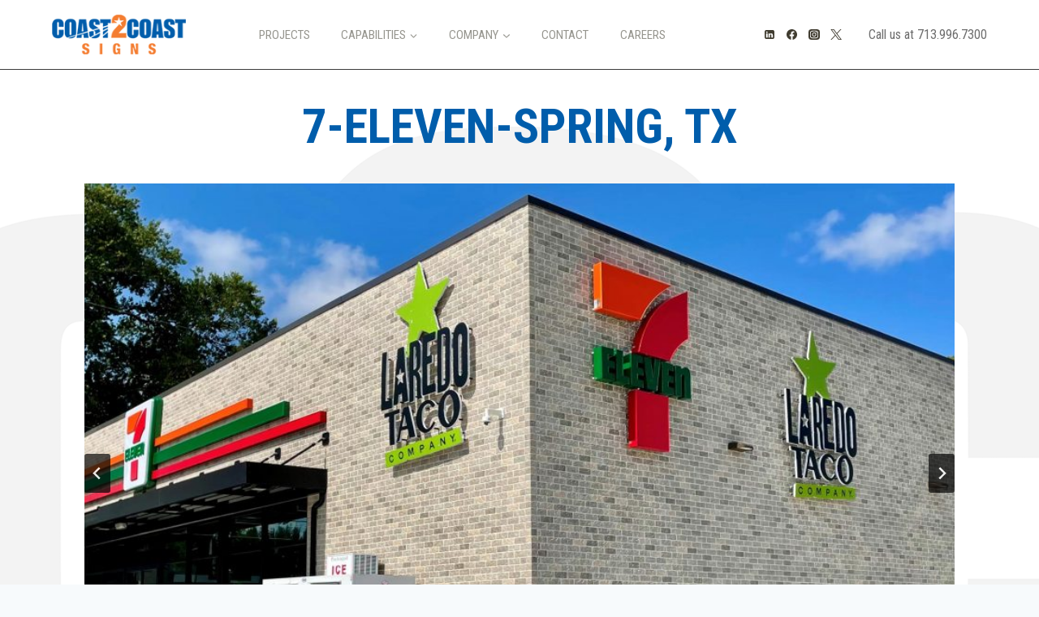

--- FILE ---
content_type: text/html; charset=UTF-8
request_url: https://coast2coastsigns.com/project/7-11/
body_size: 21850
content:
<!doctype html>
<html lang="en" class="no-js" itemtype="https://schema.org/Blog" itemscope>
<head>
	<meta charset="UTF-8">
	<meta name="viewport" content="width=device-width, initial-scale=1, minimum-scale=1">
	<title>7-Eleven-Spring, TX &#8211; Coast2Coast Signs</title>
<link rel='stylesheet' id='kadence-kb-splide-css' href='https://coast2coastsigns.com/wp-content/plugins/kadence-blocks/includes/assets/css/kadence-splide.min.css?ver=3.6.0' media='all' />
<link rel='stylesheet' id='kadence-blocks-splide-css' href='https://coast2coastsigns.com/wp-content/plugins/kadence-blocks/includes/assets/css/kb-blocks-splide.min.css?ver=3.6.0' media='all' />
<link rel='stylesheet' id='kadence-blocks-gallery-pro-css' href='https://coast2coastsigns.com/wp-content/plugins/kadence-blocks-pro/dist/style-gallery-styles.css?ver=2.8.8' media='all' />
<meta name='robots' content='max-image-preview:large' />
<link rel="alternate" type="application/rss+xml" title="Coast2Coast Signs &raquo; Feed" href="https://coast2coastsigns.com/feed/" />
<link rel="alternate" type="application/rss+xml" title="Coast2Coast Signs &raquo; Comments Feed" href="https://coast2coastsigns.com/comments/feed/" />
			<script>document.documentElement.classList.remove( 'no-js' );</script>
			<link rel="alternate" title="oEmbed (JSON)" type="application/json+oembed" href="https://coast2coastsigns.com/wp-json/oembed/1.0/embed?url=https%3A%2F%2Fcoast2coastsigns.com%2Fproject%2F7-11%2F" />
<link rel="alternate" title="oEmbed (XML)" type="text/xml+oembed" href="https://coast2coastsigns.com/wp-json/oembed/1.0/embed?url=https%3A%2F%2Fcoast2coastsigns.com%2Fproject%2F7-11%2F&#038;format=xml" />
<style id='wp-img-auto-sizes-contain-inline-css'>
img:is([sizes=auto i],[sizes^="auto," i]){contain-intrinsic-size:3000px 1500px}
/*# sourceURL=wp-img-auto-sizes-contain-inline-css */
</style>
<link rel='stylesheet' id='kadence-blocks-rowlayout-css' href='https://coast2coastsigns.com/wp-content/plugins/kadence-blocks/dist/style-blocks-rowlayout.css?ver=3.6.0' media='all' />
<link rel='stylesheet' id='kadence-blocks-column-css' href='https://coast2coastsigns.com/wp-content/plugins/kadence-blocks/dist/style-blocks-column.css?ver=3.6.0' media='all' />
<link rel='stylesheet' id='kadence-blocks-image-css' href='https://coast2coastsigns.com/wp-content/plugins/kadence-blocks/dist/style-blocks-image.css?ver=3.6.0' media='all' />
<style id='kadence-blocks-advancedheading-inline-css'>
	.wp-block-kadence-advancedheading mark{background:transparent;border-style:solid;border-width:0}
	.wp-block-kadence-advancedheading mark.kt-highlight{color:#f76a0c;}
	.kb-adv-heading-icon{display: inline-flex;justify-content: center;align-items: center;}
	.is-layout-constrained > .kb-advanced-heading-link {display: block;}.wp-block-kadence-advancedheading.has-background{padding: 0;}	.single-content .kadence-advanced-heading-wrapper h1,
	.single-content .kadence-advanced-heading-wrapper h2,
	.single-content .kadence-advanced-heading-wrapper h3,
	.single-content .kadence-advanced-heading-wrapper h4,
	.single-content .kadence-advanced-heading-wrapper h5,
	.single-content .kadence-advanced-heading-wrapper h6 {margin: 1.5em 0 .5em;}
	.single-content .kadence-advanced-heading-wrapper+* { margin-top:0;}.kb-screen-reader-text{position:absolute;width:1px;height:1px;padding:0;margin:-1px;overflow:hidden;clip:rect(0,0,0,0);}
/*# sourceURL=kadence-blocks-advancedheading-inline-css */
</style>
<style id='wp-emoji-styles-inline-css'>

	img.wp-smiley, img.emoji {
		display: inline !important;
		border: none !important;
		box-shadow: none !important;
		height: 1em !important;
		width: 1em !important;
		margin: 0 0.07em !important;
		vertical-align: -0.1em !important;
		background: none !important;
		padding: 0 !important;
	}
/*# sourceURL=wp-emoji-styles-inline-css */
</style>
<style id='wp-block-library-inline-css'>
:root{--wp-block-synced-color:#7a00df;--wp-block-synced-color--rgb:122,0,223;--wp-bound-block-color:var(--wp-block-synced-color);--wp-editor-canvas-background:#ddd;--wp-admin-theme-color:#007cba;--wp-admin-theme-color--rgb:0,124,186;--wp-admin-theme-color-darker-10:#006ba1;--wp-admin-theme-color-darker-10--rgb:0,107,160.5;--wp-admin-theme-color-darker-20:#005a87;--wp-admin-theme-color-darker-20--rgb:0,90,135;--wp-admin-border-width-focus:2px}@media (min-resolution:192dpi){:root{--wp-admin-border-width-focus:1.5px}}.wp-element-button{cursor:pointer}:root .has-very-light-gray-background-color{background-color:#eee}:root .has-very-dark-gray-background-color{background-color:#313131}:root .has-very-light-gray-color{color:#eee}:root .has-very-dark-gray-color{color:#313131}:root .has-vivid-green-cyan-to-vivid-cyan-blue-gradient-background{background:linear-gradient(135deg,#00d084,#0693e3)}:root .has-purple-crush-gradient-background{background:linear-gradient(135deg,#34e2e4,#4721fb 50%,#ab1dfe)}:root .has-hazy-dawn-gradient-background{background:linear-gradient(135deg,#faaca8,#dad0ec)}:root .has-subdued-olive-gradient-background{background:linear-gradient(135deg,#fafae1,#67a671)}:root .has-atomic-cream-gradient-background{background:linear-gradient(135deg,#fdd79a,#004a59)}:root .has-nightshade-gradient-background{background:linear-gradient(135deg,#330968,#31cdcf)}:root .has-midnight-gradient-background{background:linear-gradient(135deg,#020381,#2874fc)}:root{--wp--preset--font-size--normal:16px;--wp--preset--font-size--huge:42px}.has-regular-font-size{font-size:1em}.has-larger-font-size{font-size:2.625em}.has-normal-font-size{font-size:var(--wp--preset--font-size--normal)}.has-huge-font-size{font-size:var(--wp--preset--font-size--huge)}.has-text-align-center{text-align:center}.has-text-align-left{text-align:left}.has-text-align-right{text-align:right}.has-fit-text{white-space:nowrap!important}#end-resizable-editor-section{display:none}.aligncenter{clear:both}.items-justified-left{justify-content:flex-start}.items-justified-center{justify-content:center}.items-justified-right{justify-content:flex-end}.items-justified-space-between{justify-content:space-between}.screen-reader-text{border:0;clip-path:inset(50%);height:1px;margin:-1px;overflow:hidden;padding:0;position:absolute;width:1px;word-wrap:normal!important}.screen-reader-text:focus{background-color:#ddd;clip-path:none;color:#444;display:block;font-size:1em;height:auto;left:5px;line-height:normal;padding:15px 23px 14px;text-decoration:none;top:5px;width:auto;z-index:100000}html :where(.has-border-color){border-style:solid}html :where([style*=border-top-color]){border-top-style:solid}html :where([style*=border-right-color]){border-right-style:solid}html :where([style*=border-bottom-color]){border-bottom-style:solid}html :where([style*=border-left-color]){border-left-style:solid}html :where([style*=border-width]){border-style:solid}html :where([style*=border-top-width]){border-top-style:solid}html :where([style*=border-right-width]){border-right-style:solid}html :where([style*=border-bottom-width]){border-bottom-style:solid}html :where([style*=border-left-width]){border-left-style:solid}html :where(img[class*=wp-image-]){height:auto;max-width:100%}:where(figure){margin:0 0 1em}html :where(.is-position-sticky){--wp-admin--admin-bar--position-offset:var(--wp-admin--admin-bar--height,0px)}@media screen and (max-width:600px){html :where(.is-position-sticky){--wp-admin--admin-bar--position-offset:0px}}

/*# sourceURL=wp-block-library-inline-css */
</style><style id='wp-block-paragraph-inline-css'>
.is-small-text{font-size:.875em}.is-regular-text{font-size:1em}.is-large-text{font-size:2.25em}.is-larger-text{font-size:3em}.has-drop-cap:not(:focus):first-letter{float:left;font-size:8.4em;font-style:normal;font-weight:100;line-height:.68;margin:.05em .1em 0 0;text-transform:uppercase}body.rtl .has-drop-cap:not(:focus):first-letter{float:none;margin-left:.1em}p.has-drop-cap.has-background{overflow:hidden}:root :where(p.has-background){padding:1.25em 2.375em}:where(p.has-text-color:not(.has-link-color)) a{color:inherit}p.has-text-align-left[style*="writing-mode:vertical-lr"],p.has-text-align-right[style*="writing-mode:vertical-rl"]{rotate:180deg}
/*# sourceURL=https://coast2coastsigns.com/wp-includes/blocks/paragraph/style.min.css */
</style>
<style id='wp-block-social-links-inline-css'>
.wp-block-social-links{background:none;box-sizing:border-box;margin-left:0;padding-left:0;padding-right:0;text-indent:0}.wp-block-social-links .wp-social-link a,.wp-block-social-links .wp-social-link a:hover{border-bottom:0;box-shadow:none;text-decoration:none}.wp-block-social-links .wp-social-link svg{height:1em;width:1em}.wp-block-social-links .wp-social-link span:not(.screen-reader-text){font-size:.65em;margin-left:.5em;margin-right:.5em}.wp-block-social-links.has-small-icon-size{font-size:16px}.wp-block-social-links,.wp-block-social-links.has-normal-icon-size{font-size:24px}.wp-block-social-links.has-large-icon-size{font-size:36px}.wp-block-social-links.has-huge-icon-size{font-size:48px}.wp-block-social-links.aligncenter{display:flex;justify-content:center}.wp-block-social-links.alignright{justify-content:flex-end}.wp-block-social-link{border-radius:9999px;display:block}@media not (prefers-reduced-motion){.wp-block-social-link{transition:transform .1s ease}}.wp-block-social-link{height:auto}.wp-block-social-link a{align-items:center;display:flex;line-height:0}.wp-block-social-link:hover{transform:scale(1.1)}.wp-block-social-links .wp-block-social-link.wp-social-link{display:inline-block;margin:0;padding:0}.wp-block-social-links .wp-block-social-link.wp-social-link .wp-block-social-link-anchor,.wp-block-social-links .wp-block-social-link.wp-social-link .wp-block-social-link-anchor svg,.wp-block-social-links .wp-block-social-link.wp-social-link .wp-block-social-link-anchor:active,.wp-block-social-links .wp-block-social-link.wp-social-link .wp-block-social-link-anchor:hover,.wp-block-social-links .wp-block-social-link.wp-social-link .wp-block-social-link-anchor:visited{color:currentColor;fill:currentColor}:where(.wp-block-social-links:not(.is-style-logos-only)) .wp-social-link{background-color:#f0f0f0;color:#444}:where(.wp-block-social-links:not(.is-style-logos-only)) .wp-social-link-amazon{background-color:#f90;color:#fff}:where(.wp-block-social-links:not(.is-style-logos-only)) .wp-social-link-bandcamp{background-color:#1ea0c3;color:#fff}:where(.wp-block-social-links:not(.is-style-logos-only)) .wp-social-link-behance{background-color:#0757fe;color:#fff}:where(.wp-block-social-links:not(.is-style-logos-only)) .wp-social-link-bluesky{background-color:#0a7aff;color:#fff}:where(.wp-block-social-links:not(.is-style-logos-only)) .wp-social-link-codepen{background-color:#1e1f26;color:#fff}:where(.wp-block-social-links:not(.is-style-logos-only)) .wp-social-link-deviantart{background-color:#02e49b;color:#fff}:where(.wp-block-social-links:not(.is-style-logos-only)) .wp-social-link-discord{background-color:#5865f2;color:#fff}:where(.wp-block-social-links:not(.is-style-logos-only)) .wp-social-link-dribbble{background-color:#e94c89;color:#fff}:where(.wp-block-social-links:not(.is-style-logos-only)) .wp-social-link-dropbox{background-color:#4280ff;color:#fff}:where(.wp-block-social-links:not(.is-style-logos-only)) .wp-social-link-etsy{background-color:#f45800;color:#fff}:where(.wp-block-social-links:not(.is-style-logos-only)) .wp-social-link-facebook{background-color:#0866ff;color:#fff}:where(.wp-block-social-links:not(.is-style-logos-only)) .wp-social-link-fivehundredpx{background-color:#000;color:#fff}:where(.wp-block-social-links:not(.is-style-logos-only)) .wp-social-link-flickr{background-color:#0461dd;color:#fff}:where(.wp-block-social-links:not(.is-style-logos-only)) .wp-social-link-foursquare{background-color:#e65678;color:#fff}:where(.wp-block-social-links:not(.is-style-logos-only)) .wp-social-link-github{background-color:#24292d;color:#fff}:where(.wp-block-social-links:not(.is-style-logos-only)) .wp-social-link-goodreads{background-color:#eceadd;color:#382110}:where(.wp-block-social-links:not(.is-style-logos-only)) .wp-social-link-google{background-color:#ea4434;color:#fff}:where(.wp-block-social-links:not(.is-style-logos-only)) .wp-social-link-gravatar{background-color:#1d4fc4;color:#fff}:where(.wp-block-social-links:not(.is-style-logos-only)) .wp-social-link-instagram{background-color:#f00075;color:#fff}:where(.wp-block-social-links:not(.is-style-logos-only)) .wp-social-link-lastfm{background-color:#e21b24;color:#fff}:where(.wp-block-social-links:not(.is-style-logos-only)) .wp-social-link-linkedin{background-color:#0d66c2;color:#fff}:where(.wp-block-social-links:not(.is-style-logos-only)) .wp-social-link-mastodon{background-color:#3288d4;color:#fff}:where(.wp-block-social-links:not(.is-style-logos-only)) .wp-social-link-medium{background-color:#000;color:#fff}:where(.wp-block-social-links:not(.is-style-logos-only)) .wp-social-link-meetup{background-color:#f6405f;color:#fff}:where(.wp-block-social-links:not(.is-style-logos-only)) .wp-social-link-patreon{background-color:#000;color:#fff}:where(.wp-block-social-links:not(.is-style-logos-only)) .wp-social-link-pinterest{background-color:#e60122;color:#fff}:where(.wp-block-social-links:not(.is-style-logos-only)) .wp-social-link-pocket{background-color:#ef4155;color:#fff}:where(.wp-block-social-links:not(.is-style-logos-only)) .wp-social-link-reddit{background-color:#ff4500;color:#fff}:where(.wp-block-social-links:not(.is-style-logos-only)) .wp-social-link-skype{background-color:#0478d7;color:#fff}:where(.wp-block-social-links:not(.is-style-logos-only)) .wp-social-link-snapchat{background-color:#fefc00;color:#fff;stroke:#000}:where(.wp-block-social-links:not(.is-style-logos-only)) .wp-social-link-soundcloud{background-color:#ff5600;color:#fff}:where(.wp-block-social-links:not(.is-style-logos-only)) .wp-social-link-spotify{background-color:#1bd760;color:#fff}:where(.wp-block-social-links:not(.is-style-logos-only)) .wp-social-link-telegram{background-color:#2aabee;color:#fff}:where(.wp-block-social-links:not(.is-style-logos-only)) .wp-social-link-threads{background-color:#000;color:#fff}:where(.wp-block-social-links:not(.is-style-logos-only)) .wp-social-link-tiktok{background-color:#000;color:#fff}:where(.wp-block-social-links:not(.is-style-logos-only)) .wp-social-link-tumblr{background-color:#011835;color:#fff}:where(.wp-block-social-links:not(.is-style-logos-only)) .wp-social-link-twitch{background-color:#6440a4;color:#fff}:where(.wp-block-social-links:not(.is-style-logos-only)) .wp-social-link-twitter{background-color:#1da1f2;color:#fff}:where(.wp-block-social-links:not(.is-style-logos-only)) .wp-social-link-vimeo{background-color:#1eb7ea;color:#fff}:where(.wp-block-social-links:not(.is-style-logos-only)) .wp-social-link-vk{background-color:#4680c2;color:#fff}:where(.wp-block-social-links:not(.is-style-logos-only)) .wp-social-link-wordpress{background-color:#3499cd;color:#fff}:where(.wp-block-social-links:not(.is-style-logos-only)) .wp-social-link-whatsapp{background-color:#25d366;color:#fff}:where(.wp-block-social-links:not(.is-style-logos-only)) .wp-social-link-x{background-color:#000;color:#fff}:where(.wp-block-social-links:not(.is-style-logos-only)) .wp-social-link-yelp{background-color:#d32422;color:#fff}:where(.wp-block-social-links:not(.is-style-logos-only)) .wp-social-link-youtube{background-color:red;color:#fff}:where(.wp-block-social-links.is-style-logos-only) .wp-social-link{background:none}:where(.wp-block-social-links.is-style-logos-only) .wp-social-link svg{height:1.25em;width:1.25em}:where(.wp-block-social-links.is-style-logos-only) .wp-social-link-amazon{color:#f90}:where(.wp-block-social-links.is-style-logos-only) .wp-social-link-bandcamp{color:#1ea0c3}:where(.wp-block-social-links.is-style-logos-only) .wp-social-link-behance{color:#0757fe}:where(.wp-block-social-links.is-style-logos-only) .wp-social-link-bluesky{color:#0a7aff}:where(.wp-block-social-links.is-style-logos-only) .wp-social-link-codepen{color:#1e1f26}:where(.wp-block-social-links.is-style-logos-only) .wp-social-link-deviantart{color:#02e49b}:where(.wp-block-social-links.is-style-logos-only) .wp-social-link-discord{color:#5865f2}:where(.wp-block-social-links.is-style-logos-only) .wp-social-link-dribbble{color:#e94c89}:where(.wp-block-social-links.is-style-logos-only) .wp-social-link-dropbox{color:#4280ff}:where(.wp-block-social-links.is-style-logos-only) .wp-social-link-etsy{color:#f45800}:where(.wp-block-social-links.is-style-logos-only) .wp-social-link-facebook{color:#0866ff}:where(.wp-block-social-links.is-style-logos-only) .wp-social-link-fivehundredpx{color:#000}:where(.wp-block-social-links.is-style-logos-only) .wp-social-link-flickr{color:#0461dd}:where(.wp-block-social-links.is-style-logos-only) .wp-social-link-foursquare{color:#e65678}:where(.wp-block-social-links.is-style-logos-only) .wp-social-link-github{color:#24292d}:where(.wp-block-social-links.is-style-logos-only) .wp-social-link-goodreads{color:#382110}:where(.wp-block-social-links.is-style-logos-only) .wp-social-link-google{color:#ea4434}:where(.wp-block-social-links.is-style-logos-only) .wp-social-link-gravatar{color:#1d4fc4}:where(.wp-block-social-links.is-style-logos-only) .wp-social-link-instagram{color:#f00075}:where(.wp-block-social-links.is-style-logos-only) .wp-social-link-lastfm{color:#e21b24}:where(.wp-block-social-links.is-style-logos-only) .wp-social-link-linkedin{color:#0d66c2}:where(.wp-block-social-links.is-style-logos-only) .wp-social-link-mastodon{color:#3288d4}:where(.wp-block-social-links.is-style-logos-only) .wp-social-link-medium{color:#000}:where(.wp-block-social-links.is-style-logos-only) .wp-social-link-meetup{color:#f6405f}:where(.wp-block-social-links.is-style-logos-only) .wp-social-link-patreon{color:#000}:where(.wp-block-social-links.is-style-logos-only) .wp-social-link-pinterest{color:#e60122}:where(.wp-block-social-links.is-style-logos-only) .wp-social-link-pocket{color:#ef4155}:where(.wp-block-social-links.is-style-logos-only) .wp-social-link-reddit{color:#ff4500}:where(.wp-block-social-links.is-style-logos-only) .wp-social-link-skype{color:#0478d7}:where(.wp-block-social-links.is-style-logos-only) .wp-social-link-snapchat{color:#fff;stroke:#000}:where(.wp-block-social-links.is-style-logos-only) .wp-social-link-soundcloud{color:#ff5600}:where(.wp-block-social-links.is-style-logos-only) .wp-social-link-spotify{color:#1bd760}:where(.wp-block-social-links.is-style-logos-only) .wp-social-link-telegram{color:#2aabee}:where(.wp-block-social-links.is-style-logos-only) .wp-social-link-threads{color:#000}:where(.wp-block-social-links.is-style-logos-only) .wp-social-link-tiktok{color:#000}:where(.wp-block-social-links.is-style-logos-only) .wp-social-link-tumblr{color:#011835}:where(.wp-block-social-links.is-style-logos-only) .wp-social-link-twitch{color:#6440a4}:where(.wp-block-social-links.is-style-logos-only) .wp-social-link-twitter{color:#1da1f2}:where(.wp-block-social-links.is-style-logos-only) .wp-social-link-vimeo{color:#1eb7ea}:where(.wp-block-social-links.is-style-logos-only) .wp-social-link-vk{color:#4680c2}:where(.wp-block-social-links.is-style-logos-only) .wp-social-link-whatsapp{color:#25d366}:where(.wp-block-social-links.is-style-logos-only) .wp-social-link-wordpress{color:#3499cd}:where(.wp-block-social-links.is-style-logos-only) .wp-social-link-x{color:#000}:where(.wp-block-social-links.is-style-logos-only) .wp-social-link-yelp{color:#d32422}:where(.wp-block-social-links.is-style-logos-only) .wp-social-link-youtube{color:red}.wp-block-social-links.is-style-pill-shape .wp-social-link{width:auto}:root :where(.wp-block-social-links .wp-social-link a){padding:.25em}:root :where(.wp-block-social-links.is-style-logos-only .wp-social-link a){padding:0}:root :where(.wp-block-social-links.is-style-pill-shape .wp-social-link a){padding-left:.6666666667em;padding-right:.6666666667em}.wp-block-social-links:not(.has-icon-color):not(.has-icon-background-color) .wp-social-link-snapchat .wp-block-social-link-label{color:#000}
/*# sourceURL=https://coast2coastsigns.com/wp-includes/blocks/social-links/style.min.css */
</style>
<style id='global-styles-inline-css'>
:root{--wp--preset--aspect-ratio--square: 1;--wp--preset--aspect-ratio--4-3: 4/3;--wp--preset--aspect-ratio--3-4: 3/4;--wp--preset--aspect-ratio--3-2: 3/2;--wp--preset--aspect-ratio--2-3: 2/3;--wp--preset--aspect-ratio--16-9: 16/9;--wp--preset--aspect-ratio--9-16: 9/16;--wp--preset--color--black: #000000;--wp--preset--color--cyan-bluish-gray: #abb8c3;--wp--preset--color--white: #ffffff;--wp--preset--color--pale-pink: #f78da7;--wp--preset--color--vivid-red: #cf2e2e;--wp--preset--color--luminous-vivid-orange: #ff6900;--wp--preset--color--luminous-vivid-amber: #fcb900;--wp--preset--color--light-green-cyan: #7bdcb5;--wp--preset--color--vivid-green-cyan: #00d084;--wp--preset--color--pale-cyan-blue: #8ed1fc;--wp--preset--color--vivid-cyan-blue: #0693e3;--wp--preset--color--vivid-purple: #9b51e0;--wp--preset--color--theme-palette-1: var(--global-palette1);--wp--preset--color--theme-palette-2: var(--global-palette2);--wp--preset--color--theme-palette-3: var(--global-palette3);--wp--preset--color--theme-palette-4: var(--global-palette4);--wp--preset--color--theme-palette-5: var(--global-palette5);--wp--preset--color--theme-palette-6: var(--global-palette6);--wp--preset--color--theme-palette-7: var(--global-palette7);--wp--preset--color--theme-palette-8: var(--global-palette8);--wp--preset--color--theme-palette-9: var(--global-palette9);--wp--preset--color--theme-palette-10: var(--global-palette10);--wp--preset--color--theme-palette-11: var(--global-palette11);--wp--preset--color--theme-palette-12: var(--global-palette12);--wp--preset--color--theme-palette-13: var(--global-palette13);--wp--preset--color--theme-palette-14: var(--global-palette14);--wp--preset--color--theme-palette-15: var(--global-palette15);--wp--preset--gradient--vivid-cyan-blue-to-vivid-purple: linear-gradient(135deg,rgb(6,147,227) 0%,rgb(155,81,224) 100%);--wp--preset--gradient--light-green-cyan-to-vivid-green-cyan: linear-gradient(135deg,rgb(122,220,180) 0%,rgb(0,208,130) 100%);--wp--preset--gradient--luminous-vivid-amber-to-luminous-vivid-orange: linear-gradient(135deg,rgb(252,185,0) 0%,rgb(255,105,0) 100%);--wp--preset--gradient--luminous-vivid-orange-to-vivid-red: linear-gradient(135deg,rgb(255,105,0) 0%,rgb(207,46,46) 100%);--wp--preset--gradient--very-light-gray-to-cyan-bluish-gray: linear-gradient(135deg,rgb(238,238,238) 0%,rgb(169,184,195) 100%);--wp--preset--gradient--cool-to-warm-spectrum: linear-gradient(135deg,rgb(74,234,220) 0%,rgb(151,120,209) 20%,rgb(207,42,186) 40%,rgb(238,44,130) 60%,rgb(251,105,98) 80%,rgb(254,248,76) 100%);--wp--preset--gradient--blush-light-purple: linear-gradient(135deg,rgb(255,206,236) 0%,rgb(152,150,240) 100%);--wp--preset--gradient--blush-bordeaux: linear-gradient(135deg,rgb(254,205,165) 0%,rgb(254,45,45) 50%,rgb(107,0,62) 100%);--wp--preset--gradient--luminous-dusk: linear-gradient(135deg,rgb(255,203,112) 0%,rgb(199,81,192) 50%,rgb(65,88,208) 100%);--wp--preset--gradient--pale-ocean: linear-gradient(135deg,rgb(255,245,203) 0%,rgb(182,227,212) 50%,rgb(51,167,181) 100%);--wp--preset--gradient--electric-grass: linear-gradient(135deg,rgb(202,248,128) 0%,rgb(113,206,126) 100%);--wp--preset--gradient--midnight: linear-gradient(135deg,rgb(2,3,129) 0%,rgb(40,116,252) 100%);--wp--preset--font-size--small: var(--global-font-size-small);--wp--preset--font-size--medium: var(--global-font-size-medium);--wp--preset--font-size--large: var(--global-font-size-large);--wp--preset--font-size--x-large: 42px;--wp--preset--font-size--larger: var(--global-font-size-larger);--wp--preset--font-size--xxlarge: var(--global-font-size-xxlarge);--wp--preset--spacing--20: 0.44rem;--wp--preset--spacing--30: 0.67rem;--wp--preset--spacing--40: 1rem;--wp--preset--spacing--50: 1.5rem;--wp--preset--spacing--60: 2.25rem;--wp--preset--spacing--70: 3.38rem;--wp--preset--spacing--80: 5.06rem;--wp--preset--shadow--natural: 6px 6px 9px rgba(0, 0, 0, 0.2);--wp--preset--shadow--deep: 12px 12px 50px rgba(0, 0, 0, 0.4);--wp--preset--shadow--sharp: 6px 6px 0px rgba(0, 0, 0, 0.2);--wp--preset--shadow--outlined: 6px 6px 0px -3px rgb(255, 255, 255), 6px 6px rgb(0, 0, 0);--wp--preset--shadow--crisp: 6px 6px 0px rgb(0, 0, 0);}:where(.is-layout-flex){gap: 0.5em;}:where(.is-layout-grid){gap: 0.5em;}body .is-layout-flex{display: flex;}.is-layout-flex{flex-wrap: wrap;align-items: center;}.is-layout-flex > :is(*, div){margin: 0;}body .is-layout-grid{display: grid;}.is-layout-grid > :is(*, div){margin: 0;}:where(.wp-block-columns.is-layout-flex){gap: 2em;}:where(.wp-block-columns.is-layout-grid){gap: 2em;}:where(.wp-block-post-template.is-layout-flex){gap: 1.25em;}:where(.wp-block-post-template.is-layout-grid){gap: 1.25em;}.has-black-color{color: var(--wp--preset--color--black) !important;}.has-cyan-bluish-gray-color{color: var(--wp--preset--color--cyan-bluish-gray) !important;}.has-white-color{color: var(--wp--preset--color--white) !important;}.has-pale-pink-color{color: var(--wp--preset--color--pale-pink) !important;}.has-vivid-red-color{color: var(--wp--preset--color--vivid-red) !important;}.has-luminous-vivid-orange-color{color: var(--wp--preset--color--luminous-vivid-orange) !important;}.has-luminous-vivid-amber-color{color: var(--wp--preset--color--luminous-vivid-amber) !important;}.has-light-green-cyan-color{color: var(--wp--preset--color--light-green-cyan) !important;}.has-vivid-green-cyan-color{color: var(--wp--preset--color--vivid-green-cyan) !important;}.has-pale-cyan-blue-color{color: var(--wp--preset--color--pale-cyan-blue) !important;}.has-vivid-cyan-blue-color{color: var(--wp--preset--color--vivid-cyan-blue) !important;}.has-vivid-purple-color{color: var(--wp--preset--color--vivid-purple) !important;}.has-black-background-color{background-color: var(--wp--preset--color--black) !important;}.has-cyan-bluish-gray-background-color{background-color: var(--wp--preset--color--cyan-bluish-gray) !important;}.has-white-background-color{background-color: var(--wp--preset--color--white) !important;}.has-pale-pink-background-color{background-color: var(--wp--preset--color--pale-pink) !important;}.has-vivid-red-background-color{background-color: var(--wp--preset--color--vivid-red) !important;}.has-luminous-vivid-orange-background-color{background-color: var(--wp--preset--color--luminous-vivid-orange) !important;}.has-luminous-vivid-amber-background-color{background-color: var(--wp--preset--color--luminous-vivid-amber) !important;}.has-light-green-cyan-background-color{background-color: var(--wp--preset--color--light-green-cyan) !important;}.has-vivid-green-cyan-background-color{background-color: var(--wp--preset--color--vivid-green-cyan) !important;}.has-pale-cyan-blue-background-color{background-color: var(--wp--preset--color--pale-cyan-blue) !important;}.has-vivid-cyan-blue-background-color{background-color: var(--wp--preset--color--vivid-cyan-blue) !important;}.has-vivid-purple-background-color{background-color: var(--wp--preset--color--vivid-purple) !important;}.has-black-border-color{border-color: var(--wp--preset--color--black) !important;}.has-cyan-bluish-gray-border-color{border-color: var(--wp--preset--color--cyan-bluish-gray) !important;}.has-white-border-color{border-color: var(--wp--preset--color--white) !important;}.has-pale-pink-border-color{border-color: var(--wp--preset--color--pale-pink) !important;}.has-vivid-red-border-color{border-color: var(--wp--preset--color--vivid-red) !important;}.has-luminous-vivid-orange-border-color{border-color: var(--wp--preset--color--luminous-vivid-orange) !important;}.has-luminous-vivid-amber-border-color{border-color: var(--wp--preset--color--luminous-vivid-amber) !important;}.has-light-green-cyan-border-color{border-color: var(--wp--preset--color--light-green-cyan) !important;}.has-vivid-green-cyan-border-color{border-color: var(--wp--preset--color--vivid-green-cyan) !important;}.has-pale-cyan-blue-border-color{border-color: var(--wp--preset--color--pale-cyan-blue) !important;}.has-vivid-cyan-blue-border-color{border-color: var(--wp--preset--color--vivid-cyan-blue) !important;}.has-vivid-purple-border-color{border-color: var(--wp--preset--color--vivid-purple) !important;}.has-vivid-cyan-blue-to-vivid-purple-gradient-background{background: var(--wp--preset--gradient--vivid-cyan-blue-to-vivid-purple) !important;}.has-light-green-cyan-to-vivid-green-cyan-gradient-background{background: var(--wp--preset--gradient--light-green-cyan-to-vivid-green-cyan) !important;}.has-luminous-vivid-amber-to-luminous-vivid-orange-gradient-background{background: var(--wp--preset--gradient--luminous-vivid-amber-to-luminous-vivid-orange) !important;}.has-luminous-vivid-orange-to-vivid-red-gradient-background{background: var(--wp--preset--gradient--luminous-vivid-orange-to-vivid-red) !important;}.has-very-light-gray-to-cyan-bluish-gray-gradient-background{background: var(--wp--preset--gradient--very-light-gray-to-cyan-bluish-gray) !important;}.has-cool-to-warm-spectrum-gradient-background{background: var(--wp--preset--gradient--cool-to-warm-spectrum) !important;}.has-blush-light-purple-gradient-background{background: var(--wp--preset--gradient--blush-light-purple) !important;}.has-blush-bordeaux-gradient-background{background: var(--wp--preset--gradient--blush-bordeaux) !important;}.has-luminous-dusk-gradient-background{background: var(--wp--preset--gradient--luminous-dusk) !important;}.has-pale-ocean-gradient-background{background: var(--wp--preset--gradient--pale-ocean) !important;}.has-electric-grass-gradient-background{background: var(--wp--preset--gradient--electric-grass) !important;}.has-midnight-gradient-background{background: var(--wp--preset--gradient--midnight) !important;}.has-small-font-size{font-size: var(--wp--preset--font-size--small) !important;}.has-medium-font-size{font-size: var(--wp--preset--font-size--medium) !important;}.has-large-font-size{font-size: var(--wp--preset--font-size--large) !important;}.has-x-large-font-size{font-size: var(--wp--preset--font-size--x-large) !important;}
/*# sourceURL=global-styles-inline-css */
</style>
<style id='core-block-supports-inline-css'>
.wp-container-core-social-links-is-layout-769315fb{justify-content:center;}
/*# sourceURL=core-block-supports-inline-css */
</style>

<style id='classic-theme-styles-inline-css'>
/*! This file is auto-generated */
.wp-block-button__link{color:#fff;background-color:#32373c;border-radius:9999px;box-shadow:none;text-decoration:none;padding:calc(.667em + 2px) calc(1.333em + 2px);font-size:1.125em}.wp-block-file__button{background:#32373c;color:#fff;text-decoration:none}
/*# sourceURL=/wp-includes/css/classic-themes.min.css */
</style>
<link rel='stylesheet' id='contact-form-7-css' href='https://coast2coastsigns.com/wp-content/plugins/contact-form-7/includes/css/styles.css?ver=6.1.4' media='all' />
<link rel='stylesheet' id='kadence-global-css' href='https://coast2coastsigns.com/wp-content/themes/kadence/assets/css/global.min.css?ver=1.4.3' media='all' />
<style id='kadence-global-inline-css'>
/* Kadence Base CSS */
:root{--global-palette1:#f47e00;--global-palette2:#005dab;--global-palette3:#005dab;--global-palette4:#6d6d6d;--global-palette5:#96958e;--global-palette6:#718096;--global-palette7:#e8e8e8;--global-palette8:#F7FAFC;--global-palette9:#ffffff;--global-palette10:oklch(from var(--global-palette1) calc(l + 0.10 * (1 - l)) calc(c * 1.00) calc(h + 180) / 100%);--global-palette11:#13612e;--global-palette12:#1159af;--global-palette13:#b82105;--global-palette14:#f7630c;--global-palette15:#f5a524;--global-palette9rgb:255, 255, 255;--global-palette-highlight:var(--global-palette1);--global-palette-highlight-alt:var(--global-palette2);--global-palette-highlight-alt2:var(--global-palette9);--global-palette-btn-bg:var(--global-palette2);--global-palette-btn-bg-hover:var(--global-palette1);--global-palette-btn:var(--global-palette9);--global-palette-btn-hover:var(--global-palette9);--global-palette-btn-sec-bg:var(--global-palette7);--global-palette-btn-sec-bg-hover:var(--global-palette2);--global-palette-btn-sec:var(--global-palette3);--global-palette-btn-sec-hover:var(--global-palette9);--global-body-font-family:'Roboto Condensed', sans-serif;--global-heading-font-family:inherit;--global-primary-nav-font-family:inherit;--global-fallback-font:sans-serif;--global-display-fallback-font:sans-serif;--global-content-width:1200px;--global-content-wide-width:calc(1200px + 230px);--global-content-narrow-width:842px;--global-content-edge-padding:4rem;--global-content-boxed-padding:2rem;--global-calc-content-width:calc(1200px - var(--global-content-edge-padding) - var(--global-content-edge-padding) );--wp--style--global--content-size:var(--global-calc-content-width);}.wp-site-blocks{--global-vw:calc( 100vw - ( 0.5 * var(--scrollbar-offset)));}body{background:var(--global-palette8);-webkit-font-smoothing:antialiased;-moz-osx-font-smoothing:grayscale;}body, input, select, optgroup, textarea{font-style:normal;font-weight:normal;font-size:24px;line-height:1.5;font-family:var(--global-body-font-family);color:var(--global-palette4);}.content-bg, body.content-style-unboxed .site{background:var(--global-palette9);}h1,h2,h3,h4,h5,h6{font-family:var(--global-heading-font-family);}h1{font-style:normal;font-weight:700;font-size:60px;line-height:1.27;text-transform:uppercase;color:var(--global-palette3);}h2{font-style:normal;font-weight:normal;font-size:2.25rem;line-height:1.25;color:var(--global-palette4);}h3{font-style:normal;font-weight:700;font-size:1.75rem;line-height:1.25;color:var(--global-palette3);}h4{font-style:normal;font-weight:700;font-size:1.25rem;line-height:1.25;color:var(--global-palette4);}h5{font-style:normal;font-weight:700;font-size:1rem;line-height:1.25;color:var(--global-palette4);}h6{font-style:normal;font-weight:700;font-size:1rem;line-height:1.25;color:var(--global-palette5);}.entry-hero .kadence-breadcrumbs{max-width:1200px;}.site-container, .site-header-row-layout-contained, .site-footer-row-layout-contained, .entry-hero-layout-contained, .comments-area, .alignfull > .wp-block-cover__inner-container, .alignwide > .wp-block-cover__inner-container{max-width:var(--global-content-width);}.content-width-narrow .content-container.site-container, .content-width-narrow .hero-container.site-container{max-width:var(--global-content-narrow-width);}@media all and (min-width: 1430px){.wp-site-blocks .content-container  .alignwide{margin-left:-115px;margin-right:-115px;width:unset;max-width:unset;}}@media all and (min-width: 1102px){.content-width-narrow .wp-site-blocks .content-container .alignwide{margin-left:-130px;margin-right:-130px;width:unset;max-width:unset;}}.content-style-boxed .wp-site-blocks .entry-content .alignwide{margin-left:calc( -1 * var( --global-content-boxed-padding ) );margin-right:calc( -1 * var( --global-content-boxed-padding ) );}.content-area{margin-top:2rem;margin-bottom:2rem;}@media all and (max-width: 1024px){.content-area{margin-top:3rem;margin-bottom:3rem;}}@media all and (max-width: 767px){.content-area{margin-top:2rem;margin-bottom:2rem;}}@media all and (max-width: 1024px){:root{--global-content-boxed-padding:2rem;}}@media all and (max-width: 767px){:root{--global-content-boxed-padding:1.5rem;}}.entry-content-wrap{padding:2rem;}@media all and (max-width: 1024px){.entry-content-wrap{padding:2rem;}}@media all and (max-width: 767px){.entry-content-wrap{padding:1.5rem;}}.entry.single-entry{box-shadow:0px 15px 15px -10px rgba(0,0,0,0.05);}.entry.loop-entry{box-shadow:0px 15px 15px -10px rgba(0,0,0,0.05);}.loop-entry .entry-content-wrap{padding:2rem;}@media all and (max-width: 1024px){.loop-entry .entry-content-wrap{padding:2rem;}}@media all and (max-width: 767px){.loop-entry .entry-content-wrap{padding:1.5rem;}}button, .button, .wp-block-button__link, input[type="button"], input[type="reset"], input[type="submit"], .fl-button, .elementor-button-wrapper .elementor-button, .wc-block-components-checkout-place-order-button, .wc-block-cart__submit{box-shadow:0px 0px 0px -7px rgba(0,0,0,0);}button:hover, button:focus, button:active, .button:hover, .button:focus, .button:active, .wp-block-button__link:hover, .wp-block-button__link:focus, .wp-block-button__link:active, input[type="button"]:hover, input[type="button"]:focus, input[type="button"]:active, input[type="reset"]:hover, input[type="reset"]:focus, input[type="reset"]:active, input[type="submit"]:hover, input[type="submit"]:focus, input[type="submit"]:active, .elementor-button-wrapper .elementor-button:hover, .elementor-button-wrapper .elementor-button:focus, .elementor-button-wrapper .elementor-button:active, .wc-block-cart__submit:hover{box-shadow:0px 15px 25px -7px rgba(0,0,0,0.1);}.kb-button.kb-btn-global-outline.kb-btn-global-inherit{padding-top:calc(px - 2px);padding-right:calc(px - 2px);padding-bottom:calc(px - 2px);padding-left:calc(px - 2px);}@media all and (min-width: 1025px){.transparent-header .entry-hero .entry-hero-container-inner{padding-top:85px;}}@media all and (max-width: 1024px){.mobile-transparent-header .entry-hero .entry-hero-container-inner{padding-top:75px;}}@media all and (max-width: 767px){.mobile-transparent-header .entry-hero .entry-hero-container-inner{padding-top:75px;}}#kt-scroll-up-reader, #kt-scroll-up{border-radius:0px 0px 0px 0px;color:var(--global-palette3);bottom:30px;font-size:1.2em;padding:0.4em 0.4em 0.4em 0.4em;}#kt-scroll-up-reader.scroll-up-side-right, #kt-scroll-up.scroll-up-side-right{right:30px;}#kt-scroll-up-reader.scroll-up-side-left, #kt-scroll-up.scroll-up-side-left{left:30px;}@media all and (hover: hover){#kt-scroll-up-reader:hover, #kt-scroll-up:hover{color:var(--global-palette1);}}body.single-project .content-bg, body.content-style-unboxed.single-project .site{background-color:var(--global-palette9);background-image:url('http://coast2coastsigns.com/wp-content/uploads/2022/12/watermark.png');background-repeat:no-repeat;background-position:50% 0%;background-size:cover;background-attachment:fixed;}.wp-site-blocks .project-title h1{font-style:normal;}@media all and (max-width: 767px){.wp-site-blocks .project-title h1{font-size:38px;line-height:1.4;}}
/* Kadence Header CSS */
@media all and (max-width: 1024px){.mobile-transparent-header #masthead{position:absolute;left:0px;right:0px;z-index:100;}.kadence-scrollbar-fixer.mobile-transparent-header #masthead{right:var(--scrollbar-offset,0);}.mobile-transparent-header #masthead, .mobile-transparent-header .site-top-header-wrap .site-header-row-container-inner, .mobile-transparent-header .site-main-header-wrap .site-header-row-container-inner, .mobile-transparent-header .site-bottom-header-wrap .site-header-row-container-inner{background:transparent;}.site-header-row-tablet-layout-fullwidth, .site-header-row-tablet-layout-standard{padding:0px;}}@media all and (min-width: 1025px){.transparent-header #masthead{position:absolute;left:0px;right:0px;z-index:100;}.transparent-header.kadence-scrollbar-fixer #masthead{right:var(--scrollbar-offset,0);}.transparent-header #masthead, .transparent-header .site-top-header-wrap .site-header-row-container-inner, .transparent-header .site-main-header-wrap .site-header-row-container-inner, .transparent-header .site-bottom-header-wrap .site-header-row-container-inner{background:transparent;}}.site-branding a.brand img{max-width:165px;}.site-branding a.brand img.svg-logo-image{width:165px;}.site-branding{padding:0px 0px 0px 0px;}@media all and (max-width: 1024px){.site-branding{padding:0px 0px 0px 0px;}}@media all and (max-width: 767px){.site-branding{padding:0px 0px 0px 0px;}}#masthead, #masthead .kadence-sticky-header.item-is-fixed:not(.item-at-start):not(.site-header-row-container):not(.site-main-header-wrap), #masthead .kadence-sticky-header.item-is-fixed:not(.item-at-start) > .site-header-row-container-inner{background:#ffffff;}.site-main-header-wrap .site-header-row-container-inner{border-bottom:1px solid #3c3c3c;}.site-main-header-inner-wrap{min-height:85px;}@media all and (max-width: 1024px){.site-main-header-inner-wrap{min-height:75px;}}@media all and (max-width: 767px){.site-main-header-inner-wrap{min-height:75px;}}.site-main-header-wrap .site-header-row-container-inner>.site-container{padding:01 01 01 01;}@media all and (max-width: 767px){.site-main-header-wrap .site-header-row-container-inner>.site-container{padding:0em 0em 0em 1em;}}.site-main-header-wrap.site-header-row-container.site-header-focus-item.site-header-row-layout-standard.kadence-sticky-header.item-is-fixed.item-is-stuck, .site-header-upper-inner-wrap.kadence-sticky-header.item-is-fixed.item-is-stuck, .site-header-inner-wrap.kadence-sticky-header.item-is-fixed.item-is-stuck, .site-top-header-wrap.site-header-row-container.site-header-focus-item.site-header-row-layout-standard.kadence-sticky-header.item-is-fixed.item-is-stuck, .site-bottom-header-wrap.site-header-row-container.site-header-focus-item.site-header-row-layout-standard.kadence-sticky-header.item-is-fixed.item-is-stuck{box-shadow:0px 0px 0px 0px rgba(0,0,0,0);}.header-navigation[class*="header-navigation-style-underline"] .header-menu-container.primary-menu-container>ul>li>a:after{width:calc( 100% - 1.2em);}.main-navigation .primary-menu-container > ul > li.menu-item > a{padding-left:calc(1.2em / 2);padding-right:calc(1.2em / 2);color:var(--global-palette5);}.main-navigation .primary-menu-container > ul > li.menu-item .dropdown-nav-special-toggle{right:calc(1.2em / 2);}.main-navigation .primary-menu-container > ul li.menu-item > a{font-style:normal;font-size:15px;text-transform:uppercase;}.main-navigation .primary-menu-container > ul > li.menu-item > a:hover{color:var(--global-palette-highlight);}.main-navigation .primary-menu-container > ul > li.menu-item.current-menu-item > a{color:var(--global-palette3);}.header-navigation .header-menu-container ul ul.sub-menu, .header-navigation .header-menu-container ul ul.submenu{background:var(--global-palette7);box-shadow:0px 0px 0px 0px rgba(0,0,0,0);}.header-navigation .header-menu-container ul ul li.menu-item, .header-menu-container ul.menu > li.kadence-menu-mega-enabled > ul > li.menu-item > a{border-bottom:2px solid var(--global-palette9);border-radius:0px 0px 0px 0px;}.header-navigation .header-menu-container ul ul li.menu-item > a{width:175px;padding-top:1em;padding-bottom:1em;color:var(--global-palette3);font-style:normal;font-size:14px;}.header-navigation .header-menu-container ul ul li.menu-item > a:hover{color:var(--global-palette9);background:var(--global-palette1);border-radius:0px 0px 0px 0px;}.header-navigation .header-menu-container ul ul li.menu-item.current-menu-item > a{color:var(--global-palette9);background:var(--global-palette1);border-radius:0px 0px 0px 0px;}.mobile-toggle-open-container .menu-toggle-open, .mobile-toggle-open-container .menu-toggle-open:focus{color:var(--global-palette9);padding:0.4em 0.6em 0.4em 0.6em;font-size:14px;}.mobile-toggle-open-container .menu-toggle-open.menu-toggle-style-bordered{border:0px solid currentColor;}.mobile-toggle-open-container .menu-toggle-open .menu-toggle-icon{font-size:20px;}.mobile-toggle-open-container .menu-toggle-open:hover, .mobile-toggle-open-container .menu-toggle-open:focus-visible{color:var(--global-palette-highlight);}.mobile-navigation ul li{font-size:14px;}.mobile-navigation ul li a{padding-top:1em;padding-bottom:1em;}.mobile-navigation ul li > a, .mobile-navigation ul li.menu-item-has-children > .drawer-nav-drop-wrap{background:var(--global-palette1);color:var(--global-palette9);}.mobile-navigation ul li.current-menu-item > a, .mobile-navigation ul li.current-menu-item.menu-item-has-children > .drawer-nav-drop-wrap{color:var(--global-palette9);}.mobile-navigation ul li.menu-item-has-children .drawer-nav-drop-wrap, .mobile-navigation ul li:not(.menu-item-has-children) a{border-bottom:1px solid rgba(255,255,255,0.1);}.mobile-navigation:not(.drawer-navigation-parent-toggle-true) ul li.menu-item-has-children .drawer-nav-drop-wrap button{border-left:1px solid rgba(255,255,255,0.1);}#mobile-drawer .drawer-inner, #mobile-drawer.popup-drawer-layout-fullwidth.popup-drawer-animation-slice .pop-portion-bg, #mobile-drawer.popup-drawer-layout-fullwidth.popup-drawer-animation-slice.pop-animated.show-drawer .drawer-inner{background:var(--global-palette1);}#mobile-drawer .drawer-header .drawer-toggle{padding:0.6em 0.15em 0.6em 0.15em;font-size:29px;}#mobile-drawer .drawer-header .drawer-toggle, #mobile-drawer .drawer-header .drawer-toggle:focus{color:var(--global-palette1);background:var(--global-palette7);}.header-html{font-style:normal;font-size:16px;margin:0rem 0rem 0rem 1rem;}.header-social-wrap{margin:0rem 0rem 0rem 6rem;}.header-social-wrap .header-social-inner-wrap{font-size:0.57em;gap:0.22em;}.header-social-wrap .header-social-inner-wrap .social-button{color:#403c30;border:2px none transparent;border-radius:3px;}.header-social-wrap .header-social-inner-wrap .social-button:hover{color:var(--global-palette1);}
/* Kadence Pro Header CSS */
.header-navigation-dropdown-direction-left ul ul.submenu, .header-navigation-dropdown-direction-left ul ul.sub-menu{right:0px;left:auto;}.rtl .header-navigation-dropdown-direction-right ul ul.submenu, .rtl .header-navigation-dropdown-direction-right ul ul.sub-menu{left:0px;right:auto;}.header-account-button .nav-drop-title-wrap > .kadence-svg-iconset, .header-account-button > .kadence-svg-iconset{font-size:1.2em;}.site-header-item .header-account-button .nav-drop-title-wrap, .site-header-item .header-account-wrap > .header-account-button{display:flex;align-items:center;}.header-account-style-icon_label .header-account-label{padding-left:5px;}.header-account-style-label_icon .header-account-label{padding-right:5px;}.site-header-item .header-account-wrap .header-account-button{text-decoration:none;box-shadow:none;color:inherit;background:transparent;padding:0.6em 0em 0.6em 0em;}.header-mobile-account-wrap .header-account-button .nav-drop-title-wrap > .kadence-svg-iconset, .header-mobile-account-wrap .header-account-button > .kadence-svg-iconset{font-size:1.2em;}.header-mobile-account-wrap .header-account-button .nav-drop-title-wrap, .header-mobile-account-wrap > .header-account-button{display:flex;align-items:center;}.header-mobile-account-wrap.header-account-style-icon_label .header-account-label{padding-left:5px;}.header-mobile-account-wrap.header-account-style-label_icon .header-account-label{padding-right:5px;}.header-mobile-account-wrap .header-account-button{text-decoration:none;box-shadow:none;color:inherit;background:transparent;padding:0.6em 0em 0.6em 0em;}#login-drawer .drawer-inner .drawer-content{display:flex;justify-content:center;align-items:center;position:absolute;top:0px;bottom:0px;left:0px;right:0px;padding:0px;}#loginform p label{display:block;}#login-drawer #loginform{width:100%;}#login-drawer #loginform input{width:100%;}#login-drawer #loginform input[type="checkbox"]{width:auto;}#login-drawer .drawer-inner .drawer-header{position:relative;z-index:100;}#login-drawer .drawer-content_inner.widget_login_form_inner{padding:2em;width:100%;max-width:350px;border-radius:.25rem;background:var(--global-palette9);color:var(--global-palette4);}#login-drawer .lost_password a{color:var(--global-palette6);}#login-drawer .lost_password, #login-drawer .register-field{text-align:center;}#login-drawer .widget_login_form_inner p{margin-top:1.2em;margin-bottom:0em;}#login-drawer .widget_login_form_inner p:first-child{margin-top:0em;}#login-drawer .widget_login_form_inner label{margin-bottom:0.5em;}#login-drawer hr.register-divider{margin:1.2em 0;border-width:1px;}#login-drawer .register-field{font-size:90%;}@media all and (min-width: 1025px){#login-drawer hr.register-divider.hide-desktop{display:none;}#login-drawer p.register-field.hide-desktop{display:none;}}@media all and (max-width: 1024px){#login-drawer hr.register-divider.hide-mobile{display:none;}#login-drawer p.register-field.hide-mobile{display:none;}}@media all and (max-width: 767px){#login-drawer hr.register-divider.hide-mobile{display:none;}#login-drawer p.register-field.hide-mobile{display:none;}}.tertiary-navigation .tertiary-menu-container > ul > li.menu-item > a{padding-left:calc(1.2em / 2);padding-right:calc(1.2em / 2);padding-top:0.6em;padding-bottom:0.6em;color:var(--global-palette5);}.tertiary-navigation .tertiary-menu-container > ul > li.menu-item > a:hover{color:var(--global-palette-highlight);}.tertiary-navigation .tertiary-menu-container > ul > li.menu-item.current-menu-item > a{color:var(--global-palette3);}.header-navigation[class*="header-navigation-style-underline"] .header-menu-container.tertiary-menu-container>ul>li>a:after{width:calc( 100% - 1.2em);}.quaternary-navigation .quaternary-menu-container > ul > li.menu-item > a{padding-left:calc(1.2em / 2);padding-right:calc(1.2em / 2);padding-top:0.6em;padding-bottom:0.6em;color:var(--global-palette5);}.quaternary-navigation .quaternary-menu-container > ul > li.menu-item > a:hover{color:var(--global-palette-highlight);}.quaternary-navigation .quaternary-menu-container > ul > li.menu-item.current-menu-item > a{color:var(--global-palette3);}.header-navigation[class*="header-navigation-style-underline"] .header-menu-container.quaternary-menu-container>ul>li>a:after{width:calc( 100% - 1.2em);}#main-header .header-divider{border-right:1px solid var(--global-palette6);height:50%;}#main-header .header-divider2{border-right:1px solid var(--global-palette6);height:50%;}#main-header .header-divider3{border-right:1px solid var(--global-palette6);height:50%;}#mobile-header .header-mobile-divider, #mobile-drawer .header-mobile-divider{border-right:1px solid var(--global-palette6);height:50%;}#mobile-drawer .header-mobile-divider{border-top:1px solid var(--global-palette6);width:50%;}#mobile-header .header-mobile-divider2{border-right:1px solid var(--global-palette6);height:50%;}#mobile-drawer .header-mobile-divider2{border-top:1px solid var(--global-palette6);width:50%;}.header-item-search-bar form ::-webkit-input-placeholder{color:currentColor;opacity:0.5;}.header-item-search-bar form ::placeholder{color:currentColor;opacity:0.5;}.header-search-bar form{max-width:100%;width:240px;}.header-mobile-search-bar form{max-width:calc(100vw - var(--global-sm-spacing) - var(--global-sm-spacing));width:240px;}.header-widget-lstyle-normal .header-widget-area-inner a:not(.button){text-decoration:underline;}.element-contact-inner-wrap{display:flex;flex-wrap:wrap;align-items:center;margin-top:-0.6em;margin-left:calc(-0.6em / 2);margin-right:calc(-0.6em / 2);}.element-contact-inner-wrap .header-contact-item{display:inline-flex;flex-wrap:wrap;align-items:center;margin-top:0.6em;margin-left:calc(0.6em / 2);margin-right:calc(0.6em / 2);}.element-contact-inner-wrap .header-contact-item .kadence-svg-iconset{font-size:1em;}.header-contact-item img{display:inline-block;}.header-contact-item .contact-label{margin-left:0.3em;}.rtl .header-contact-item .contact-label{margin-right:0.3em;margin-left:0px;}.header-mobile-contact-wrap .element-contact-inner-wrap{display:flex;flex-wrap:wrap;align-items:center;margin-top:-0.6em;margin-left:calc(-0.6em / 2);margin-right:calc(-0.6em / 2);}.header-mobile-contact-wrap .element-contact-inner-wrap .header-contact-item{display:inline-flex;flex-wrap:wrap;align-items:center;margin-top:0.6em;margin-left:calc(0.6em / 2);margin-right:calc(0.6em / 2);}.header-mobile-contact-wrap .element-contact-inner-wrap .header-contact-item .kadence-svg-iconset{font-size:1em;}#main-header .header-button2{box-shadow:0px 0px 0px -7px rgba(0,0,0,0);}#main-header .header-button2:hover{box-shadow:0px 15px 25px -7px rgba(0,0,0,0.1);}.mobile-header-button2-wrap .mobile-header-button-inner-wrap .mobile-header-button2{border:2px none transparent;box-shadow:0px 0px 0px -7px rgba(0,0,0,0);}.mobile-header-button2-wrap .mobile-header-button-inner-wrap .mobile-header-button2:hover{box-shadow:0px 15px 25px -7px rgba(0,0,0,0.1);}#widget-drawer.popup-drawer-layout-fullwidth .drawer-content .header-widget2, #widget-drawer.popup-drawer-layout-sidepanel .drawer-inner{max-width:400px;}#widget-drawer.popup-drawer-layout-fullwidth .drawer-content .header-widget2{margin:0 auto;}.widget-toggle-open{display:flex;align-items:center;background:transparent;box-shadow:none;}.widget-toggle-open:hover, .widget-toggle-open:focus{border-color:currentColor;background:transparent;box-shadow:none;}.widget-toggle-open .widget-toggle-icon{display:flex;}.widget-toggle-open .widget-toggle-label{padding-right:5px;}.rtl .widget-toggle-open .widget-toggle-label{padding-left:5px;padding-right:0px;}.widget-toggle-open .widget-toggle-label:empty, .rtl .widget-toggle-open .widget-toggle-label:empty{padding-right:0px;padding-left:0px;}.widget-toggle-open-container .widget-toggle-open{color:var(--global-palette5);padding:0.4em 0.6em 0.4em 0.6em;font-size:14px;}.widget-toggle-open-container .widget-toggle-open.widget-toggle-style-bordered{border:1px solid currentColor;}.widget-toggle-open-container .widget-toggle-open .widget-toggle-icon{font-size:20px;}.widget-toggle-open-container .widget-toggle-open:hover, .widget-toggle-open-container .widget-toggle-open:focus{color:var(--global-palette-highlight);}#widget-drawer .header-widget-2style-normal a:not(.button){text-decoration:underline;}#widget-drawer .header-widget-2style-plain a:not(.button){text-decoration:none;}#widget-drawer .header-widget2 .widget-title{color:var(--global-palette9);}#widget-drawer .header-widget2{color:var(--global-palette8);}#widget-drawer .header-widget2 a:not(.button), #widget-drawer .header-widget2 .drawer-sub-toggle{color:var(--global-palette8);}#widget-drawer .header-widget2 a:not(.button):hover, #widget-drawer .header-widget2 .drawer-sub-toggle:hover{color:var(--global-palette9);}#mobile-secondary-site-navigation ul li{font-size:14px;}#mobile-secondary-site-navigation ul li a{padding-top:1em;padding-bottom:1em;}#mobile-secondary-site-navigation ul li > a, #mobile-secondary-site-navigation ul li.menu-item-has-children > .drawer-nav-drop-wrap{color:var(--global-palette8);}#mobile-secondary-site-navigation ul li.current-menu-item > a, #mobile-secondary-site-navigation ul li.current-menu-item.menu-item-has-children > .drawer-nav-drop-wrap{color:var(--global-palette-highlight);}#mobile-secondary-site-navigation ul li.menu-item-has-children .drawer-nav-drop-wrap, #mobile-secondary-site-navigation ul li:not(.menu-item-has-children) a{border-bottom:1px solid rgba(255,255,255,0.1);}#mobile-secondary-site-navigation:not(.drawer-navigation-parent-toggle-true) ul li.menu-item-has-children .drawer-nav-drop-wrap button{border-left:1px solid rgba(255,255,255,0.1);}
/*# sourceURL=kadence-global-inline-css */
</style>
<link rel='stylesheet' id='kadence-header-css' href='https://coast2coastsigns.com/wp-content/themes/kadence/assets/css/header.min.css?ver=1.4.3' media='all' />
<link rel='stylesheet' id='kadence-content-css' href='https://coast2coastsigns.com/wp-content/themes/kadence/assets/css/content.min.css?ver=1.4.3' media='all' />
<link rel='stylesheet' id='kadence-related-posts-css' href='https://coast2coastsigns.com/wp-content/themes/kadence/assets/css/related-posts.min.css?ver=1.4.3' media='all' />
<link rel='stylesheet' id='kad-splide-css' href='https://coast2coastsigns.com/wp-content/themes/kadence/assets/css/kadence-splide.min.css?ver=1.4.3' media='all' />
<link rel='stylesheet' id='kadence-footer-css' href='https://coast2coastsigns.com/wp-content/themes/kadence/assets/css/footer.min.css?ver=1.4.3' media='all' />
<link rel='stylesheet' id='kadence-blocks-advancedgallery-css' href='https://coast2coastsigns.com/wp-content/plugins/kadence-blocks/dist/style-blocks-advancedgallery.css?ver=3.6.0' media='all' />
<style id='kadence-blocks-global-variables-inline-css'>
:root {--global-kb-font-size-sm:clamp(0.8rem, 0.73rem + 0.217vw, 0.9rem);--global-kb-font-size-md:clamp(1.1rem, 0.995rem + 0.326vw, 1.25rem);--global-kb-font-size-lg:clamp(1.75rem, 1.576rem + 0.543vw, 2rem);--global-kb-font-size-xl:clamp(2.25rem, 1.728rem + 1.63vw, 3rem);--global-kb-font-size-xxl:clamp(2.5rem, 1.456rem + 3.26vw, 4rem);--global-kb-font-size-xxxl:clamp(2.75rem, 0.489rem + 7.065vw, 6rem);}
/*# sourceURL=kadence-blocks-global-variables-inline-css */
</style>
<style id='kadence_blocks_css-inline-css'>
#kt-layout-id_686463-d9 > .kt-row-column-wrap{padding-top:var( --global-kb-row-default-top, 25px );padding-bottom:var( --global-kb-row-default-bottom, 25px );padding-top:var( --global-kb-row-default-top, var(--global-kb-spacing-sm, 1.5rem) );padding-bottom:var( --global-kb-row-default-bottom, var(--global-kb-spacing-sm, 1.5rem) );grid-template-columns:minmax(0, 1fr);}@media all and (max-width: 767px){#kt-layout-id_686463-d9 > .kt-row-column-wrap{grid-template-columns:minmax(0, 1fr);}}.kadence-column_1b0c6f-37 > .kt-inside-inner-col{padding-top:0px;}.kadence-column_1b0c6f-37 > .kt-inside-inner-col{column-gap:var(--global-kb-gap-sm, 1rem);}.kadence-column_1b0c6f-37 > .kt-inside-inner-col{flex-direction:column;}.kadence-column_1b0c6f-37 > .kt-inside-inner-col > .aligncenter{width:100%;}.kadence-column_1b0c6f-37 > .kt-inside-inner-col{background-color:var(--global-palette7, #EDF2F7);}@media all and (max-width: 1024px){.kadence-column_1b0c6f-37 > .kt-inside-inner-col{flex-direction:column;justify-content:center;}}@media all and (max-width: 767px){.kadence-column_1b0c6f-37 > .kt-inside-inner-col{flex-direction:column;justify-content:center;}}.kb-image_f68d22-e4.kb-image-is-ratio-size, .kb-image_f68d22-e4 .kb-image-is-ratio-size{max-width:115px;width:100%;}.wp-block-kadence-column > .kt-inside-inner-col > .kb-image_f68d22-e4.kb-image-is-ratio-size, .wp-block-kadence-column > .kt-inside-inner-col > .kb-image_f68d22-e4 .kb-image-is-ratio-size{align-self:unset;}.kb-image_f68d22-e4 figure{max-width:115px;}.kb-image_f68d22-e4 .image-is-svg, .kb-image_f68d22-e4 .image-is-svg img{width:100%;}.kb-image_f68d22-e4 .kb-image-has-overlay:after{opacity:0.3;}.kb-row-layout-id399_4d799e-e6 > .kt-row-column-wrap{column-gap:80px;padding-top:83px;padding-right:100px;padding-bottom:37px;padding-left:100px;}.kb-row-layout-id399_4d799e-e6 > .kt-row-column-wrap > div:not(.added-for-specificity){grid-column:initial;}.kb-row-layout-id399_4d799e-e6 > .kt-row-column-wrap{grid-template-columns:repeat(4, minmax(0, 1fr));}.kb-row-layout-id399_4d799e-e6 .kt-row-layout-bottom-sep{height:100px;}@media all and (max-width: 1024px){.kb-row-layout-id399_4d799e-e6 > .kt-row-column-wrap > div:not(.added-for-specificity){grid-column:initial;}}@media all and (max-width: 1024px){.kb-row-layout-id399_4d799e-e6 > .kt-row-column-wrap{grid-template-columns:minmax(0, 1fr);}}@media all and (max-width: 767px){.kb-row-layout-id399_4d799e-e6 > .kt-row-column-wrap{padding-top:30px;padding-right:40px;padding-left:40px;grid-template-columns:minmax(0, 1fr);}.kb-row-layout-id399_4d799e-e6 > .kt-row-column-wrap > div:not(.added-for-specificity){grid-column:initial;}}.kadence-column399_1084d9-57 > .kt-inside-inner-col{column-gap:var(--global-kb-gap-sm, 1rem);}.kadence-column399_1084d9-57 > .kt-inside-inner-col{flex-direction:column;}.kadence-column399_1084d9-57 > .kt-inside-inner-col > .aligncenter{width:100%;}.kadence-column399_1084d9-57, .kt-inside-inner-col > .kadence-column399_1084d9-57:not(.specificity){margin-top:30px;}@media all and (max-width: 1024px){.kadence-column399_1084d9-57 > .kt-inside-inner-col{flex-direction:column;justify-content:center;}}@media all and (max-width: 767px){.kadence-column399_1084d9-57 > .kt-inside-inner-col{padding-bottom:0px;flex-direction:column;justify-content:center;}.kadence-column399_1084d9-57, .kt-inside-inner-col > .kadence-column399_1084d9-57:not(.specificity){margin-bottom:0px;}}.kb-image399_a534fa-49 .kb-image-has-overlay:after{opacity:0.3;}.wp-block-kadence-advancedheading.kt-adv-heading399_6ce415-16, .wp-block-kadence-advancedheading.kt-adv-heading399_6ce415-16[data-kb-block="kb-adv-heading399_6ce415-16"]{margin-bottom:40px;text-align:center;font-size:26px;color:#393939;}.wp-block-kadence-advancedheading.kt-adv-heading399_6ce415-16 mark.kt-highlight, .wp-block-kadence-advancedheading.kt-adv-heading399_6ce415-16[data-kb-block="kb-adv-heading399_6ce415-16"] mark.kt-highlight{-webkit-box-decoration-break:clone;box-decoration-break:clone;}.wp-block-kadence-advancedheading.kt-adv-heading399_6ce415-16 img.kb-inline-image, .wp-block-kadence-advancedheading.kt-adv-heading399_6ce415-16[data-kb-block="kb-adv-heading399_6ce415-16"] img.kb-inline-image{width:150px;display:inline-block;}@media all and (max-width: 767px){.wp-block-kadence-advancedheading.kt-adv-heading399_6ce415-16, .wp-block-kadence-advancedheading.kt-adv-heading399_6ce415-16[data-kb-block="kb-adv-heading399_6ce415-16"]{font-size:22px;}}.kadence-column399_b701bc-f9 > .kt-inside-inner-col{padding-top:10px;}.kadence-column399_b701bc-f9 > .kt-inside-inner-col{column-gap:var(--global-kb-gap-sm, 1rem);}.kadence-column399_b701bc-f9 > .kt-inside-inner-col{flex-direction:column;}.kadence-column399_b701bc-f9 > .kt-inside-inner-col > .aligncenter{width:100%;}@media all and (max-width: 1024px){.kadence-column399_b701bc-f9 > .kt-inside-inner-col{flex-direction:column;justify-content:center;}}@media all and (max-width: 767px){.kadence-column399_b701bc-f9 > .kt-inside-inner-col{padding-top:0px;padding-bottom:0px;flex-direction:column;justify-content:center;}.kadence-column399_b701bc-f9, .kt-inside-inner-col > .kadence-column399_b701bc-f9:not(.specificity){margin-top:0px;margin-bottom:0px;}}.wp-block-kadence-advancedheading.kt-adv-heading399_b1c639-3c, .wp-block-kadence-advancedheading.kt-adv-heading399_b1c639-3c[data-kb-block="kb-adv-heading399_b1c639-3c"]{font-size:21px;}.wp-block-kadence-advancedheading.kt-adv-heading399_b1c639-3c mark.kt-highlight, .wp-block-kadence-advancedheading.kt-adv-heading399_b1c639-3c[data-kb-block="kb-adv-heading399_b1c639-3c"] mark.kt-highlight{-webkit-box-decoration-break:clone;box-decoration-break:clone;}.wp-block-kadence-advancedheading.kt-adv-heading399_b1c639-3c img.kb-inline-image, .wp-block-kadence-advancedheading.kt-adv-heading399_b1c639-3c[data-kb-block="kb-adv-heading399_b1c639-3c"] img.kb-inline-image{width:150px;display:inline-block;}@media all and (max-width: 767px){.wp-block-kadence-advancedheading.kt-adv-heading399_b1c639-3c, .wp-block-kadence-advancedheading.kt-adv-heading399_b1c639-3c[data-kb-block="kb-adv-heading399_b1c639-3c"]{padding-top:0px;margin-top:0px;}}.kadence-column399_ed5386-20 > .kt-inside-inner-col{padding-left:40px;}.kadence-column399_ed5386-20 > .kt-inside-inner-col{column-gap:var(--global-kb-gap-sm, 1rem);}.kadence-column399_ed5386-20 > .kt-inside-inner-col{flex-direction:column;}.kadence-column399_ed5386-20 > .kt-inside-inner-col > .aligncenter{width:100%;}@media all and (max-width: 1024px){.kadence-column399_ed5386-20 > .kt-inside-inner-col{flex-direction:column;justify-content:center;}}@media all and (max-width: 767px){.kadence-column399_ed5386-20 > .kt-inside-inner-col{padding-top:0px;padding-bottom:0px;padding-left:0px;flex-direction:column;justify-content:center;}.kadence-column399_ed5386-20, .kt-inside-inner-col > .kadence-column399_ed5386-20:not(.specificity){margin-top:0px;margin-bottom:0px;}}.wp-block-kadence-advancedheading.kt-adv-heading399_eea052-05, .wp-block-kadence-advancedheading.kt-adv-heading399_eea052-05[data-kb-block="kb-adv-heading399_eea052-05"]{font-size:22px;line-height:55px;}.wp-block-kadence-advancedheading.kt-adv-heading399_eea052-05 mark.kt-highlight, .wp-block-kadence-advancedheading.kt-adv-heading399_eea052-05[data-kb-block="kb-adv-heading399_eea052-05"] mark.kt-highlight{-webkit-box-decoration-break:clone;box-decoration-break:clone;}.wp-block-kadence-advancedheading.kt-adv-heading399_eea052-05 img.kb-inline-image, .wp-block-kadence-advancedheading.kt-adv-heading399_eea052-05[data-kb-block="kb-adv-heading399_eea052-05"] img.kb-inline-image{width:150px;display:inline-block;}.wp-block-kadence-advancedheading.kt-adv-heading399_eea052-05[data-kb-block="kb-adv-heading399_eea052-05"] a, .kt-adv-heading-link399_eea052-05, .kt-adv-heading-link399_eea052-05 .kt-adv-heading399_eea052-05[data-kb-block="kb-adv-heading399_eea052-05"]{color:#393939;}.wp-block-kadence-advancedheading.kt-adv-heading399_eea052-05[data-kb-block="kb-adv-heading399_eea052-05"] a:hover, .kt-adv-heading-link399_eea052-05:hover, .kt-adv-heading-link399_eea052-05:hover .kt-adv-heading399_eea052-05[data-kb-block="kb-adv-heading399_eea052-05"]{color:var(--global-palette1, #3182CE);}.wp-block-kadence-advancedheading.kt-adv-heading399_eea052-05[data-kb-block="kb-adv-heading399_eea052-05"] a, a.kb-advanced-heading-link.kt-adv-heading-link399_eea052-05{text-decoration:none;}@media all and (max-width: 767px){.wp-block-kadence-advancedheading.kt-adv-heading399_eea052-05, .wp-block-kadence-advancedheading.kt-adv-heading399_eea052-05[data-kb-block="kb-adv-heading399_eea052-05"]{padding-top:0px;padding-bottom:0px;margin-top:0px;margin-bottom:0px;}}.kadence-column399_841608-5c > .kt-inside-inner-col{column-gap:var(--global-kb-gap-sm, 1rem);}.kadence-column399_841608-5c > .kt-inside-inner-col{flex-direction:column;}.kadence-column399_841608-5c > .kt-inside-inner-col > .aligncenter{width:100%;}@media all and (max-width: 1024px){.kadence-column399_841608-5c > .kt-inside-inner-col{flex-direction:column;justify-content:center;}}@media all and (max-width: 767px){.kadence-column399_841608-5c > .kt-inside-inner-col{flex-direction:column;justify-content:center;}}.wp-block-kadence-advancedheading.kt-adv-heading399_052ca0-3a, .wp-block-kadence-advancedheading.kt-adv-heading399_052ca0-3a[data-kb-block="kb-adv-heading399_052ca0-3a"]{margin-bottom:10px;text-align:center;font-size:22px;line-height:39px;color:#393939;}.wp-block-kadence-advancedheading.kt-adv-heading399_052ca0-3a mark.kt-highlight, .wp-block-kadence-advancedheading.kt-adv-heading399_052ca0-3a[data-kb-block="kb-adv-heading399_052ca0-3a"] mark.kt-highlight{-webkit-box-decoration-break:clone;box-decoration-break:clone;}.wp-block-kadence-advancedheading.kt-adv-heading399_052ca0-3a img.kb-inline-image, .wp-block-kadence-advancedheading.kt-adv-heading399_052ca0-3a[data-kb-block="kb-adv-heading399_052ca0-3a"] img.kb-inline-image{width:150px;display:inline-block;}.kb-row-layout-wrap.wp-block-kadence-rowlayout.kb-row-layout-id399_160592-81{margin-top:0px;margin-bottom:0px;}.kb-row-layout-id399_160592-81 > .kt-row-column-wrap{align-content:center;}:where(.kb-row-layout-id399_160592-81 > .kt-row-column-wrap) > .wp-block-kadence-column{justify-content:center;}.kb-row-layout-id399_160592-81 > .kt-row-column-wrap{column-gap:var(--global-kb-gap-sm, 1rem);padding-top:0px;padding-bottom:0px;}.kb-row-layout-id399_160592-81 > .kt-row-column-wrap > div:not(.added-for-specificity){grid-column:initial;}.kb-row-layout-id399_160592-81 > .kt-row-column-wrap{grid-template-columns:repeat(3, minmax(0, 1fr));}@media all and (max-width: 1024px){.kb-row-layout-id399_160592-81 > .kt-row-column-wrap > div:not(.added-for-specificity){grid-column:initial;}}@media all and (max-width: 1024px){.kb-row-layout-id399_160592-81 > .kt-row-column-wrap{grid-template-columns:repeat(3, minmax(0, 1fr));}}@media all and (max-width: 767px){.kb-row-layout-id399_160592-81 > .kt-row-column-wrap > div:not(.added-for-specificity){grid-column:initial;}.kb-row-layout-id399_160592-81 > .kt-row-column-wrap{grid-template-columns:minmax(0, 1fr);}}.kadence-column399_75c88e-70 > .kt-inside-inner-col{column-gap:var(--global-kb-gap-sm, 1rem);}.kadence-column399_75c88e-70 > .kt-inside-inner-col{flex-direction:column;}.kadence-column399_75c88e-70 > .kt-inside-inner-col > .aligncenter{width:100%;}@media all and (max-width: 1024px){.kadence-column399_75c88e-70 > .kt-inside-inner-col{flex-direction:column;justify-content:center;}}@media all and (max-width: 767px){.kadence-column399_75c88e-70 > .kt-inside-inner-col{flex-direction:column;justify-content:center;}}.kb-image399_441882-7e.kb-image-is-ratio-size, .kb-image399_441882-7e .kb-image-is-ratio-size{max-width:150px;width:100%;}.wp-block-kadence-column > .kt-inside-inner-col > .kb-image399_441882-7e.kb-image-is-ratio-size, .wp-block-kadence-column > .kt-inside-inner-col > .kb-image399_441882-7e .kb-image-is-ratio-size{align-self:unset;}.kb-image399_441882-7e figure{max-width:150px;}.kb-image399_441882-7e .image-is-svg, .kb-image399_441882-7e .image-is-svg img{width:100%;}.kb-image399_441882-7e .kb-image-has-overlay:after{opacity:0.3;}.kadence-column399_cbbd82-67 > .kt-inside-inner-col{column-gap:var(--global-kb-gap-sm, 1rem);}.kadence-column399_cbbd82-67 > .kt-inside-inner-col{flex-direction:column;}.kadence-column399_cbbd82-67 > .kt-inside-inner-col > .aligncenter{width:100%;}@media all and (max-width: 1024px){.kadence-column399_cbbd82-67 > .kt-inside-inner-col{flex-direction:column;justify-content:center;}}@media all and (max-width: 767px){.kadence-column399_cbbd82-67 > .kt-inside-inner-col{flex-direction:column;justify-content:center;}}.kb-image399_5ef7ad-9e .kb-image-has-overlay:after{opacity:0.3;}.kadence-column399_e91a22-a0 > .kt-inside-inner-col{column-gap:var(--global-kb-gap-sm, 1rem);}.kadence-column399_e91a22-a0 > .kt-inside-inner-col{flex-direction:column;}.kadence-column399_e91a22-a0 > .kt-inside-inner-col > .aligncenter{width:100%;}@media all and (max-width: 1024px){.kadence-column399_e91a22-a0 > .kt-inside-inner-col{flex-direction:column;justify-content:center;}}@media all and (max-width: 767px){.kadence-column399_e91a22-a0 > .kt-inside-inner-col{flex-direction:column;justify-content:center;}}.kb-image399_1276f2-ae.kb-image-is-ratio-size, .kb-image399_1276f2-ae .kb-image-is-ratio-size{max-width:150px;width:100%;}.wp-block-kadence-column > .kt-inside-inner-col > .kb-image399_1276f2-ae.kb-image-is-ratio-size, .wp-block-kadence-column > .kt-inside-inner-col > .kb-image399_1276f2-ae .kb-image-is-ratio-size{align-self:unset;}.kb-image399_1276f2-ae figure{max-width:150px;}.kb-image399_1276f2-ae .image-is-svg, .kb-image399_1276f2-ae .image-is-svg img{width:100%;}.kb-image399_1276f2-ae .kb-image-has-overlay:after{opacity:0.3;}.kb-row-layout-id399_54ba09-4f > .kt-row-column-wrap{align-content:center;}:where(.kb-row-layout-id399_54ba09-4f > .kt-row-column-wrap) > .wp-block-kadence-column{justify-content:center;}.kb-row-layout-id399_54ba09-4f > .kt-row-column-wrap{column-gap:var(--global-kb-gap-sm, 1rem);padding-top:var( --global-kb-row-default-top, var(--global-kb-spacing-sm, 1.5rem) );padding-bottom:var( --global-kb-row-default-bottom, var(--global-kb-spacing-sm, 1.5rem) );grid-template-columns:repeat(2, minmax(0, 1fr));}@media all and (max-width: 1024px){.kb-row-layout-id399_54ba09-4f > .kt-row-column-wrap{grid-template-columns:repeat(2, minmax(0, 1fr));}}@media all and (max-width: 767px){.kb-row-layout-id399_54ba09-4f > .kt-row-column-wrap{grid-template-columns:minmax(0, 1fr);}}.kadence-column399_e0613f-14 > .kt-inside-inner-col{column-gap:var(--global-kb-gap-sm, 1rem);}.kadence-column399_e0613f-14 > .kt-inside-inner-col{flex-direction:column;}.kadence-column399_e0613f-14 > .kt-inside-inner-col > .aligncenter{width:100%;}@media all and (max-width: 1024px){.kadence-column399_e0613f-14 > .kt-inside-inner-col{flex-direction:column;justify-content:center;}}@media all and (max-width: 767px){.kadence-column399_e0613f-14 > .kt-inside-inner-col{flex-direction:column;justify-content:center;}}.kb-image399_daa880-58.kb-image-is-ratio-size, .kb-image399_daa880-58 .kb-image-is-ratio-size{max-width:150px;width:100%;}.wp-block-kadence-column > .kt-inside-inner-col > .kb-image399_daa880-58.kb-image-is-ratio-size, .wp-block-kadence-column > .kt-inside-inner-col > .kb-image399_daa880-58 .kb-image-is-ratio-size{align-self:unset;}.kb-image399_daa880-58 figure{max-width:150px;}.kb-image399_daa880-58 .image-is-svg, .kb-image399_daa880-58 .image-is-svg img{width:100%;}.kb-image399_daa880-58 .kb-image-has-overlay:after{opacity:0.3;}.kadence-column399_fb9575-d4 > .kt-inside-inner-col{column-gap:var(--global-kb-gap-sm, 1rem);}.kadence-column399_fb9575-d4 > .kt-inside-inner-col{flex-direction:column;}.kadence-column399_fb9575-d4 > .kt-inside-inner-col > .aligncenter{width:100%;}@media all and (max-width: 1024px){.kadence-column399_fb9575-d4 > .kt-inside-inner-col{flex-direction:column;justify-content:center;}}@media all and (max-width: 767px){.kadence-column399_fb9575-d4 > .kt-inside-inner-col{flex-direction:column;justify-content:center;}}.kb-image399_fde889-5b .kb-image-has-overlay:after{opacity:0.3;}.kb-row-layout-id399_affc3b-78 > .kt-row-column-wrap{padding-top:35px;padding-bottom:35px;padding-left:100px;grid-template-columns:minmax(0, 1fr);}@media all and (max-width: 1024px){.kb-row-layout-id399_affc3b-78 > .kt-row-column-wrap{padding-right:35px;padding-left:35px;}}@media all and (max-width: 767px){.kb-row-layout-id399_affc3b-78 > .kt-row-column-wrap{padding-top:40px;padding-right:40px;padding-bottom:40px;padding-left:40px;grid-template-columns:minmax(0, 1fr);}}.kadence-column399_2d10f8-55 > .kt-inside-inner-col{column-gap:var(--global-kb-gap-sm, 1rem);}.kadence-column399_2d10f8-55 > .kt-inside-inner-col{flex-direction:column;}.kadence-column399_2d10f8-55 > .kt-inside-inner-col > .aligncenter{width:100%;}@media all and (max-width: 1024px){.kadence-column399_2d10f8-55 > .kt-inside-inner-col{flex-direction:column;justify-content:center;}}@media all and (max-width: 767px){.kadence-column399_2d10f8-55 > .kt-inside-inner-col{flex-direction:column;justify-content:center;}}#kt-layout-id_beba02-50 > .kt-row-column-wrap{padding-top:var( --global-kb-row-default-top, 25px );padding-bottom:var( --global-kb-row-default-bottom, 25px );padding-top:var( --global-kb-row-default-top, var(--global-kb-spacing-sm, 1.5rem) );padding-bottom:var( --global-kb-row-default-bottom, var(--global-kb-spacing-sm, 1.5rem) );grid-template-columns:minmax(0, 1fr);}@media all and (max-width: 767px){#kt-layout-id_beba02-50 > .kt-row-column-wrap{grid-template-columns:minmax(0, 1fr);}}.kadence-column_bdc541-64 > .kt-inside-inner-col{column-gap:var(--global-kb-gap-sm, 1rem);}.kadence-column_bdc541-64 > .kt-inside-inner-col{flex-direction:column;}.kadence-column_bdc541-64 > .kt-inside-inner-col > .aligncenter{width:100%;}@media all and (max-width: 1024px){.kadence-column_bdc541-64 > .kt-inside-inner-col{flex-direction:column;justify-content:center;}}@media all and (max-width: 767px){.kadence-column_bdc541-64 > .kt-inside-inner-col{flex-direction:column;justify-content:center;}}
/*# sourceURL=kadence_blocks_css-inline-css */
</style>
<link rel="https://api.w.org/" href="https://coast2coastsigns.com/wp-json/" /><link rel="alternate" title="JSON" type="application/json" href="https://coast2coastsigns.com/wp-json/wp/v2/project/990" /><link rel="EditURI" type="application/rsd+xml" title="RSD" href="https://coast2coastsigns.com/xmlrpc.php?rsd" />
<meta name="generator" content="WordPress 6.9" />
<link rel="canonical" href="https://coast2coastsigns.com/project/7-11/" />
<link rel='shortlink' href='https://coast2coastsigns.com/?p=990' />
<script src="https://ajax.googleapis.com/ajax/libs/jquery/3.4.1/jquery.min.js"></script>  
<script>
$(document).ready(function(){

    $(".surveys-text").hover(function(){
    	$(".surveys").show();
    });

    $(".surveys-text").hover(function(){
    	$(".houston").hide();
    });

    $('.surveys-text').mouseleave(function () {
		$('.houston').show();
	});
	
	$('.surveys-text').mouseleave(function () {
		$('.surveys').hide();
	});
	
	$(".fabrication-text").hover(function(){ 
	 	$(".fabrication").show();
    });

    $(".fabrication-text").hover(function(){
    	$(".houston").hide();
    });

    $('.fabrication-text').mouseleave(function () {
		$('.houston').show();
	});

	$('.fabrication-text').mouseleave(function () {
		$('.fabrication').hide();
	});


	$(".installations-text").hover(function(){ 
	 	$(".installations").show();
    });

    $(".installations-text").hover(function(){
    	$(".houston").hide();
    });

    $('.installations-text').mouseleave(function () {
		$('.houston').show();
	});

	$('.installations-text').mouseleave(function () {
		$('.installations').hide();
	});


	$(".maintenance-text").hover(function(){ 
	 	$(".maintenance").show();
    });

    $(".maintenance-text").hover(function(){
    	$(".houston").hide();
    });

    $('.maintenance-text').mouseleave(function () {
		$('.houston').show();
	});

	$('.maintenance-text').mouseleave(function () {
		$('.maintenance').hide();
	});


	$(".decommissions-text").hover(function(){ 
	 	$(".decommissions").show();
    });

    $(".decommissions-text").hover(function(){
    	$(".houston").hide();
    });

    $('.decommissions-text').mouseleave(function () {
		$('.houston').show();
	});

	$('.decommissions-text').mouseleave(function () {
		$('.decommissions').hide();
	});


	$(".restorations-text").hover(function(){ 
	 	$(".restorations").show();
    });

    $(".restorations-text").hover(function(){
    	$(".houston").hide();
    });

    $('.restorations-text').mouseleave(function () {
		$('.houston').show();
	});

	$('.restorations-text').mouseleave(function () {
		$('.restorations').hide();
	});


	$(".permitting-text").hover(function(){ 
	 	$(".permitting").show();
    });

    $(".permitting-text").hover(function(){
    	$(".houston").hide();
    });

    $('.permitting-text').mouseleave(function () {
		$('.houston').show();
	});

	$('.permitting-text').mouseleave(function () {
		$('.permitting').hide();
	});


});
</script><link rel='stylesheet' id='kadence-fonts-gfonts-css' href='https://fonts.googleapis.com/css?family=Roboto%20Condensed:regular,700&#038;display=swap' media='all' />
		<style id="wp-custom-css">
			body.home.content-style-unboxed.page .site, body.page-id-36 .site {background-image: none!important;}
ul li {text-align:left;}
.surveys, .fabrication, .installations, .maintenance, .decommissions, .restorations, .permitting {display: none;}
.affiliates .kb-portfolio-content-item-inner .kb-blocks-portfolio-taxonomies {padding-left: 0;}
.affiliates .kb-portfolio-content-item-inner .entry-title, .affiliates .kb-portfolio-content-item-inner .kb-blocks-portfolio-taxonomies {text-align: center;}
.affiliates .kb-portfolio-content-item-inner {margin-bottom: 120px;}
.affiliates .kb-portfolio-content-item-inner {
	opacity: 1;
}
.affiliates.wp-block-kadence-portfoliogrid .kb-blocks-portfolio-grid-item .kb-portfolio-overlay-color {
background: linear-gradient(0deg, rgba(2,0,36,1) 0%, rgba(0,0,0,1) 4%, rgba(255,255,255,0) 69%)!important;
background-color: linear-gradient(0deg, rgba(2,0,36,1) 0%, rgba(0,0,0,1) 4%, rgba(255,255,255,0) 69%)!important;}

.kb-portfolio-grid-item-inner {align-items:end;}
.kb-portfolio-content-item-inner {margin-bottom: 40px;}
.kb-portfolio-content-item-inner .entry-title, .kb-portfolio-content-item-inner .kb-blocks-portfolio-taxonomies {text-align:left;}
.kb-portfolio-content-item-inner .kb-blocks-portfolio-taxonomies {padding-left: 40px;}

.kb-portfolio-content-item-inner .entry-title {font-weight: normal;}

.wp-block-kadence-portfoliogrid .kb-blocks-portfolio-grid-item:hover .kb-portfolio-overlay-color {
background: linear-gradient(0deg, rgba(2,0,36,1) 0%, rgba(0,0,0,1) 4%, rgba(255,255,255,0) 69%)!important;
background-color: linear-gradient(0deg, rgba(2,0,36,1) 0%, rgba(0,0,0,1) 4%, rgba(255,255,255,0) 69%)!important;}

.site-header-item-navgation-popup-toggle {background: #c4c3c1;padding: 0 15%;}

.alignfull>.kt-row-layout-inner>.kt-row-column-wrap {padding:0;}

.popup-drawer .drawer-header {background:#E8E8E8;}

@media only screen and (max-width: 1025px) { 

	.capabilities-mobile-background {background-color:#c4c3c1;;}

	.capabilities-links {width:100%!important;margin:0 auto!important;}
	
	.kb-portfolio-content-item-inner {
	opacity: 1;
}
	.wp-block-kadence-portfoliogrid .kb-blocks-portfolio-grid-item .kb-portfolio-overlay-color {
background: linear-gradient(0deg, rgba(2,0,36,1) 0%, rgba(0,0,0,1) 4%, rgba(255,255,255,0) 69%)!important;
background-color: linear-gradient(0deg, rgba(2,0,36,1) 0%, rgba(0,0,0,1) 4%, rgba(255,255,255,0) 69%)!important;}
	
}
@media only screen and (min-width: 450px) {
	
}		</style>
		</head>

<body class="wp-singular project-template-default single single-project postid-990 single-format-standard wp-custom-logo wp-embed-responsive wp-theme-kadence wp-child-theme-kadence-child footer-on-bottom animate-body-popup hide-focus-outline link-style-standard content-title-style-normal content-width-normal content-style-unboxed content-vertical-padding-show non-transparent-header mobile-non-transparent-header">
<div id="wrapper" class="site wp-site-blocks">
			<a class="skip-link screen-reader-text scroll-ignore" href="#main">Skip to content</a>
		<header id="masthead" class="site-header" role="banner" itemtype="https://schema.org/WPHeader" itemscope>
	<div id="main-header" class="site-header-wrap">
		<div class="site-header-inner-wrap">
			<div class="site-header-upper-wrap">
				<div class="site-header-upper-inner-wrap">
					<div class="site-main-header-wrap site-header-row-container site-header-focus-item site-header-row-layout-fullwidth kadence-sticky-header" data-section="kadence_customizer_header_main" data-shrink="true" data-shrink-height="60" data-reveal-scroll-up="false">
	<div class="site-header-row-container-inner">
				<div class="site-container">
			<div class="site-main-header-inner-wrap site-header-row site-header-row-has-sides site-header-row-no-center">
									<div class="site-header-main-section-left site-header-section site-header-section-left">
						<div class="site-header-item site-header-focus-item" data-section="title_tagline">
	<div class="site-branding branding-layout-standard site-brand-logo-only"><a class="brand has-logo-image" href="https://coast2coastsigns.com/" rel="home"><img width="186" height="56" src="https://coast2coastsigns.com/wp-content/uploads/2022/11/coast-2-coast-signs.png" class="custom-logo" alt="Coast 2 Coast Signs" decoding="async" /></a></div></div><!-- data-section="title_tagline" -->
					</div>
																	<div class="site-header-main-section-right site-header-section site-header-section-right">
						<div class="site-header-item site-header-focus-item site-header-item-main-navigation header-navigation-layout-stretch-true header-navigation-layout-fill-stretch-false" data-section="kadence_customizer_primary_navigation">
		<nav id="site-navigation" class="main-navigation header-navigation hover-to-open nav--toggle-sub header-navigation-style-fullheight header-navigation-dropdown-animation-none" role="navigation" aria-label="Primary">
			<div class="primary-menu-container header-menu-container">
	<ul id="primary-menu" class="menu"><li id="menu-item-70" class="menu-item menu-item-type-post_type menu-item-object-page menu-item-70"><a href="https://coast2coastsigns.com/projects/">Projects</a></li>
<li id="menu-item-69" class="menu-item menu-item-type-post_type menu-item-object-page menu-item-has-children menu-item-69"><a href="https://coast2coastsigns.com/capabilities/"><span class="nav-drop-title-wrap">Capabilities<span class="dropdown-nav-toggle"><span class="kadence-svg-iconset svg-baseline"><svg aria-hidden="true" class="kadence-svg-icon kadence-arrow-down-svg" fill="currentColor" version="1.1" xmlns="http://www.w3.org/2000/svg" width="24" height="24" viewBox="0 0 24 24"><title>Expand</title><path d="M5.293 9.707l6 6c0.391 0.391 1.024 0.391 1.414 0l6-6c0.391-0.391 0.391-1.024 0-1.414s-1.024-0.391-1.414 0l-5.293 5.293-5.293-5.293c-0.391-0.391-1.024-0.391-1.414 0s-0.391 1.024 0 1.414z"></path>
				</svg></span></span></span></a>
<ul class="sub-menu">
	<li id="menu-item-1214" class="menu-item menu-item-type-post_type menu-item-object-page menu-item-1214"><a href="https://coast2coastsigns.com/capabilities/">Houston</a></li>
	<li id="menu-item-1218" class="menu-item menu-item-type-custom menu-item-object-custom menu-item-1218"><a href="/capabilities/#northwest">Nationwide</a></li>
</ul>
</li>
<li id="menu-item-19" class="menu-item menu-item-type-post_type menu-item-object-page menu-item-has-children menu-item-19"><a href="https://coast2coastsigns.com/company/"><span class="nav-drop-title-wrap">Company<span class="dropdown-nav-toggle"><span class="kadence-svg-iconset svg-baseline"><svg aria-hidden="true" class="kadence-svg-icon kadence-arrow-down-svg" fill="currentColor" version="1.1" xmlns="http://www.w3.org/2000/svg" width="24" height="24" viewBox="0 0 24 24"><title>Expand</title><path d="M5.293 9.707l6 6c0.391 0.391 1.024 0.391 1.414 0l6-6c0.391-0.391 0.391-1.024 0-1.414s-1.024-0.391-1.414 0l-5.293 5.293-5.293-5.293c-0.391-0.391-1.024-0.391-1.414 0s-0.391 1.024 0 1.414z"></path>
				</svg></span></span></span></a>
<ul class="sub-menu">
	<li id="menu-item-91" class="menu-item menu-item-type-post_type menu-item-object-page menu-item-91"><a href="https://coast2coastsigns.com/values/">Values</a></li>
	<li id="menu-item-90" class="menu-item menu-item-type-post_type menu-item-object-page menu-item-90"><a href="https://coast2coastsigns.com/philosophy/">Philosophy</a></li>
	<li id="menu-item-1210" class="menu-item menu-item-type-post_type menu-item-object-page menu-item-1210"><a href="https://coast2coastsigns.com/affiliates/">Affiliates</a></li>
	<li id="menu-item-1921" class="menu-item menu-item-type-post_type menu-item-object-page menu-item-1921"><a href="https://coast2coastsigns.com/sustainability/">Sustainability</a></li>
</ul>
</li>
<li id="menu-item-18" class="menu-item menu-item-type-post_type menu-item-object-page menu-item-18"><a href="https://coast2coastsigns.com/contact/">Contact</a></li>
<li id="menu-item-68" class="menu-item menu-item-type-post_type menu-item-object-page menu-item-68"><a href="https://coast2coastsigns.com/careers/">Careers</a></li>
</ul>		</div>
	</nav><!-- #site-navigation -->
	</div><!-- data-section="primary_navigation" -->
<div class="site-header-item site-header-focus-item" data-section="kadence_customizer_header_social">
	<div class="header-social-wrap"><div class="header-social-inner-wrap element-social-inner-wrap social-show-label-false social-style-outline"><a href="https://www.linkedin.com/company/coast-2-coast-signs/" aria-label="Linkedin" target="_blank" rel="noopener noreferrer"  class="social-button header-social-item social-link-linkedin"><span class="kadence-svg-iconset"><svg class="kadence-svg-icon kadence-linkedin-svg" fill="currentColor" version="1.1" xmlns="http://www.w3.org/2000/svg" width="24" height="28" viewBox="0 0 24 28"><title>Linkedin</title><path d="M3.703 22.094h3.609v-10.844h-3.609v10.844zM7.547 7.906c-0.016-1.062-0.781-1.875-2.016-1.875s-2.047 0.812-2.047 1.875c0 1.031 0.781 1.875 2 1.875h0.016c1.266 0 2.047-0.844 2.047-1.875zM16.688 22.094h3.609v-6.219c0-3.328-1.781-4.875-4.156-4.875-1.937 0-2.797 1.078-3.266 1.828h0.031v-1.578h-3.609s0.047 1.016 0 10.844v0h3.609v-6.062c0-0.313 0.016-0.641 0.109-0.875 0.266-0.641 0.859-1.313 1.859-1.313 1.297 0 1.813 0.984 1.813 2.453v5.797zM24 6.5v15c0 2.484-2.016 4.5-4.5 4.5h-15c-2.484 0-4.5-2.016-4.5-4.5v-15c0-2.484 2.016-4.5 4.5-4.5h15c2.484 0 4.5 2.016 4.5 4.5z"></path>
				</svg></span></a><a href="https://www.facebook.com/coast2coastsign/" aria-label="Facebook" target="_blank" rel="noopener noreferrer"  class="social-button header-social-item social-link-facebook"><span class="kadence-svg-iconset"><svg class="kadence-svg-icon kadence-facebook-svg" fill="currentColor" version="1.1" xmlns="http://www.w3.org/2000/svg" width="32" height="32" viewBox="0 0 32 32"><title>Facebook</title><path d="M31.997 15.999c0-8.836-7.163-15.999-15.999-15.999s-15.999 7.163-15.999 15.999c0 7.985 5.851 14.604 13.499 15.804v-11.18h-4.062v-4.625h4.062v-3.525c0-4.010 2.389-6.225 6.043-6.225 1.75 0 3.581 0.313 3.581 0.313v3.937h-2.017c-1.987 0-2.607 1.233-2.607 2.498v3.001h4.437l-0.709 4.625h-3.728v11.18c7.649-1.2 13.499-7.819 13.499-15.804z"></path>
				</svg></span></a><a href="https://www.instagram.com/turmancommercialpainters/" aria-label="Instagram" target="_blank" rel="noopener noreferrer"  class="social-button header-social-item social-link-instagram"><span class="kadence-svg-iconset"><svg class="kadence-svg-icon kadence-instagram-svg" fill="currentColor" version="1.1" xmlns="http://www.w3.org/2000/svg" width="32" height="32" viewBox="0 0 32 32"><title>Instagram</title><path d="M21.138 0.242c3.767 0.007 3.914 0.038 4.65 0.144 1.52 0.219 2.795 0.825 3.837 1.821 0.584 0.562 0.987 1.112 1.349 1.848 0.442 0.899 0.659 1.75 0.758 3.016 0.021 0.271 0.031 4.592 0.031 8.916s-0.009 8.652-0.030 8.924c-0.098 1.245-0.315 2.104-0.743 2.986-0.851 1.755-2.415 3.035-4.303 3.522-0.685 0.177-1.304 0.26-2.371 0.31-0.381 0.019-4.361 0.024-8.342 0.024s-7.959-0.012-8.349-0.029c-0.921-0.044-1.639-0.136-2.288-0.303-1.876-0.485-3.469-1.784-4.303-3.515-0.436-0.904-0.642-1.731-0.751-3.045-0.031-0.373-0.039-2.296-0.039-8.87 0-2.215-0.002-3.866 0-5.121 0.006-3.764 0.037-3.915 0.144-4.652 0.219-1.518 0.825-2.795 1.825-3.833 0.549-0.569 1.105-0.975 1.811-1.326 0.915-0.456 1.756-0.668 3.106-0.781 0.374-0.031 2.298-0.038 8.878-0.038h5.13zM15.999 4.364v0c-3.159 0-3.555 0.014-4.796 0.070-1.239 0.057-2.084 0.253-2.824 0.541-0.765 0.297-1.415 0.695-2.061 1.342s-1.045 1.296-1.343 2.061c-0.288 0.74-0.485 1.586-0.541 2.824-0.056 1.241-0.070 1.638-0.070 4.798s0.014 3.556 0.070 4.797c0.057 1.239 0.253 2.084 0.541 2.824 0.297 0.765 0.695 1.415 1.342 2.061s1.296 1.046 2.061 1.343c0.74 0.288 1.586 0.484 2.825 0.541 1.241 0.056 1.638 0.070 4.798 0.070s3.556-0.014 4.797-0.070c1.239-0.057 2.085-0.253 2.826-0.541 0.765-0.297 1.413-0.696 2.060-1.343s1.045-1.296 1.343-2.061c0.286-0.74 0.482-1.586 0.541-2.824 0.056-1.241 0.070-1.637 0.070-4.797s-0.015-3.557-0.070-4.798c-0.058-1.239-0.255-2.084-0.541-2.824-0.298-0.765-0.696-1.415-1.343-2.061s-1.295-1.045-2.061-1.342c-0.742-0.288-1.588-0.484-2.827-0.541-1.241-0.056-1.636-0.070-4.796-0.070zM14.957 6.461c0.31-0 0.655 0 1.044 0 3.107 0 3.475 0.011 4.702 0.067 1.135 0.052 1.75 0.241 2.16 0.401 0.543 0.211 0.93 0.463 1.337 0.87s0.659 0.795 0.871 1.338c0.159 0.41 0.349 1.025 0.401 2.16 0.056 1.227 0.068 1.595 0.068 4.701s-0.012 3.474-0.068 4.701c-0.052 1.135-0.241 1.75-0.401 2.16-0.211 0.543-0.463 0.93-0.871 1.337s-0.794 0.659-1.337 0.87c-0.41 0.16-1.026 0.349-2.16 0.401-1.227 0.056-1.595 0.068-4.702 0.068s-3.475-0.012-4.702-0.068c-1.135-0.052-1.75-0.242-2.161-0.401-0.543-0.211-0.931-0.463-1.338-0.87s-0.659-0.794-0.871-1.337c-0.159-0.41-0.349-1.025-0.401-2.16-0.056-1.227-0.067-1.595-0.067-4.703s0.011-3.474 0.067-4.701c0.052-1.135 0.241-1.75 0.401-2.16 0.211-0.543 0.463-0.931 0.871-1.338s0.795-0.659 1.338-0.871c0.41-0.16 1.026-0.349 2.161-0.401 1.073-0.048 1.489-0.063 3.658-0.065v0.003zM16.001 10.024c-3.3 0-5.976 2.676-5.976 5.976s2.676 5.975 5.976 5.975c3.3 0 5.975-2.674 5.975-5.975s-2.675-5.976-5.975-5.976zM16.001 12.121c2.142 0 3.879 1.736 3.879 3.879s-1.737 3.879-3.879 3.879c-2.142 0-3.879-1.737-3.879-3.879s1.736-3.879 3.879-3.879zM22.212 8.393c-0.771 0-1.396 0.625-1.396 1.396s0.625 1.396 1.396 1.396 1.396-0.625 1.396-1.396c0-0.771-0.625-1.396-1.396-1.396v0.001z"></path>
				</svg></span></a><a href="https://twitter.com/Turmaninc" aria-label="Twitter" target="_blank" rel="noopener noreferrer"  class="social-button header-social-item social-link-twitter"><span class="kadence-svg-iconset"><svg class="kadence-svg-icon kadence-twitter-x-svg" fill="currentColor" version="1.1" xmlns="http://www.w3.org/2000/svg" width="23" height="24" viewBox="0 0 23 24"><title>X</title><path d="M13.969 10.157l8.738-10.157h-2.071l-7.587 8.819-6.060-8.819h-6.989l9.164 13.336-9.164 10.651h2.071l8.012-9.313 6.4 9.313h6.989l-9.503-13.831zM11.133 13.454l-8.316-11.895h3.181l14.64 20.941h-3.181l-6.324-9.046z"></path>
				</svg></span></a></div></div></div><!-- data-section="header_social" -->
<div class="site-header-item site-header-focus-item" data-section="kadence_customizer_header_html">
	<div class="header-html inner-link-style-normal"><div class="header-html-inner">Call us at 713.996.7300</div></div></div><!-- data-section="header_html" -->
					</div>
							</div>
		</div>
	</div>
</div>
				</div>
			</div>
					</div>
	</div>
	
<div id="mobile-header" class="site-mobile-header-wrap">
	<div class="site-header-inner-wrap">
		<div class="site-header-upper-wrap">
			<div class="site-header-upper-inner-wrap">
			<div class="site-main-header-wrap site-header-focus-item site-header-row-layout-fullwidth site-header-row-tablet-layout-default site-header-row-mobile-layout-default ">
	<div class="site-header-row-container-inner">
		<div class="site-container">
			<div class="site-main-header-inner-wrap site-header-row site-header-row-has-sides site-header-row-no-center">
									<div class="site-header-main-section-left site-header-section site-header-section-left">
						<div class="site-header-item site-header-focus-item" data-section="title_tagline">
	<div class="site-branding mobile-site-branding branding-layout-standard branding-tablet-layout-inherit site-brand-logo-only branding-mobile-layout-inherit"><a class="brand has-logo-image" href="https://coast2coastsigns.com/" rel="home"><img width="186" height="56" src="https://coast2coastsigns.com/wp-content/uploads/2022/11/coast-2-coast-signs.png" class="custom-logo" alt="Coast 2 Coast Signs" decoding="async" /></a></div></div><!-- data-section="title_tagline" -->
					</div>
																	<div class="site-header-main-section-right site-header-section site-header-section-right">
						<div class="site-header-item site-header-focus-item site-header-item-navgation-popup-toggle" data-section="kadence_customizer_mobile_trigger">
		<div class="mobile-toggle-open-container">
						<button id="mobile-toggle" class="menu-toggle-open drawer-toggle menu-toggle-style-default" aria-label="Open menu" data-toggle-target="#mobile-drawer" data-toggle-body-class="showing-popup-drawer-from-right" aria-expanded="false" data-set-focus=".menu-toggle-close"
					>
						<span class="menu-toggle-icon"><span class="kadence-svg-iconset"><svg class="kadence-svg-icon kadence-menu2-svg" fill="currentColor" version="1.1" xmlns="http://www.w3.org/2000/svg" width="24" height="28" viewBox="0 0 24 28"><title>Toggle Menu</title><path d="M24 21v2c0 0.547-0.453 1-1 1h-22c-0.547 0-1-0.453-1-1v-2c0-0.547 0.453-1 1-1h22c0.547 0 1 0.453 1 1zM24 13v2c0 0.547-0.453 1-1 1h-22c-0.547 0-1-0.453-1-1v-2c0-0.547 0.453-1 1-1h22c0.547 0 1 0.453 1 1zM24 5v2c0 0.547-0.453 1-1 1h-22c-0.547 0-1-0.453-1-1v-2c0-0.547 0.453-1 1-1h22c0.547 0 1 0.453 1 1z"></path>
				</svg></span></span>
		</button>
	</div>
	</div><!-- data-section="mobile_trigger" -->
					</div>
							</div>
		</div>
	</div>
</div>
			</div>
		</div>
			</div>
</div>
</header><!-- #masthead -->

	<main id="inner-wrap" class="wrap kt-clear" role="main">
		<div id="primary" class="content-area">
	<div class="content-container site-container">
		<div id="main" class="site-main">
						<div class="content-wrap">
				<article id="post-990" class="entry content-bg single-entry post-990 project type-project status-publish format-standard has-post-thumbnail hentry category-retail">
	<div class="entry-content-wrap">
		<header class="entry-header project-title title-align-center title-tablet-align-inherit title-mobile-align-inherit">
	<h1 class="entry-title">7-Eleven-Spring, TX</h1></header><!-- .entry-header -->

<div class="entry-content single-content">
	<div class="kb-gallery-wrap-id-_813dd0-4f alignnone wp-block-kadence-advancedgallery"><div class="kb-gallery-ul kb-gallery-non-static kb-gallery-type-thumbslider kb-gallery-id-_813dd0-4f kb-gallery-caption-style-bottom-hover kb-gallery-filter-none" data-image-filter="none" data-lightbox-caption="true"><div class="kt-blocks-carousel kt-carousel-container-dotstyle-dark"><div id="kb-slider-_813dd0-4f" class="kt-blocks-carousel-init splide kb-blocks-slider kt-carousel-arrowstyle-whiteondark kt-carousel-dotstyle-dark kb-slider-group-arrow kb-slider-arrow-position-center" data-columns-xxl="4" data-columns-xl="4" data-columns-md="4" data-columns-sm="4" data-columns-xs="4" data-columns-ss="4" data-slider-anim-speed="400" data-slider-scroll="1" data-slider-arrows="true" data-slider-fade="true" data-slider-dots="false" data-slider-hover-pause="false" data-slider-type="thumbnail" data-slider-nav="kb-thumb-slider-_813dd0-4f"  data-slider-auto="" data-slider-speed="7000" data-slider-gap="10px" data-slider-gap-tablet="10px" data-slider-gap-mobile="10px" data-show-pause-button="false"><div class="splide__track"><ul class="splide__list"><li class="kb-slide-item kb-gallery-carousel-item splide__slide"><div class="kadence-blocks-gallery-item"><div class="kadence-blocks-gallery-item-inner"><figure class="kb-gallery-figure kadence-blocks-gallery-item-hide-caption"><div class="kb-gal-image-radius"><div class="kb-gallery-image-contain kadence-blocks-gallery-intrinsic kb-gallery-image-ratio-land32 kb-has-image-ratio-land32" ><img fetchpriority="high" decoding="async" src="http://coast2coastsigns.com/wp-content/uploads/2022/12/7-11-Laredo-Taco-1024x622.jpg" width="1024" height="622" alt="" data-full-image="http://coast2coastsigns.com/wp-content/uploads/2022/12/7-11-Laredo-Taco.jpg" data-light-image="http://coast2coastsigns.com/wp-content/uploads/2022/12/7-11-Laredo-Taco.jpg" data-id="950" class="wp-image-950 skip-lazy" srcset="https://coast2coastsigns.com/wp-content/uploads/2022/12/7-11-Laredo-Taco-1024x622.jpg 1024w, https://coast2coastsigns.com/wp-content/uploads/2022/12/7-11-Laredo-Taco-300x182.jpg 300w" sizes="(max-width: 1024px) 100vw, 1024px" /></div></div></figure></div></div></li><li class="kb-slide-item kb-gallery-carousel-item splide__slide"><div class="kadence-blocks-gallery-item"><div class="kadence-blocks-gallery-item-inner"><figure class="kb-gallery-figure kadence-blocks-gallery-item-hide-caption"><div class="kb-gal-image-radius"><div class="kb-gallery-image-contain kadence-blocks-gallery-intrinsic kb-gallery-image-ratio-land32 kb-has-image-ratio-land32" ><img decoding="async" src="http://coast2coastsigns.com/wp-content/uploads/2022/12/7-11-2-1024x622.jpg" width="1024" height="622" alt="" data-full-image="http://coast2coastsigns.com/wp-content/uploads/2022/12/7-11-2.jpg" data-light-image="http://coast2coastsigns.com/wp-content/uploads/2022/12/7-11-2.jpg" data-id="1224" class="wp-image-1224 skip-lazy" srcset="https://coast2coastsigns.com/wp-content/uploads/2022/12/7-11-2-1024x622.jpg 1024w, https://coast2coastsigns.com/wp-content/uploads/2022/12/7-11-2-300x182.jpg 300w" sizes="(max-width: 1024px) 100vw, 1024px" /></div></div></figure></div></div></li><li class="kb-slide-item kb-gallery-carousel-item splide__slide"><div class="kadence-blocks-gallery-item"><div class="kadence-blocks-gallery-item-inner"><figure class="kb-gallery-figure kadence-blocks-gallery-item-hide-caption"><div class="kb-gal-image-radius"><div class="kb-gallery-image-contain kadence-blocks-gallery-intrinsic kb-gallery-image-ratio-land32 kb-has-image-ratio-land32" ><img decoding="async" src="http://coast2coastsigns.com/wp-content/uploads/2022/12/7-11-3-1024x622.jpg" width="1024" height="622" alt="" data-full-image="http://coast2coastsigns.com/wp-content/uploads/2022/12/7-11-3.jpg" data-light-image="http://coast2coastsigns.com/wp-content/uploads/2022/12/7-11-3.jpg" data-id="1223" class="wp-image-1223 skip-lazy" srcset="https://coast2coastsigns.com/wp-content/uploads/2022/12/7-11-3-1024x622.jpg 1024w, https://coast2coastsigns.com/wp-content/uploads/2022/12/7-11-3-300x182.jpg 300w" sizes="(max-width: 1024px) 100vw, 1024px" /></div></div></figure></div></div></li><li class="kb-slide-item kb-gallery-carousel-item splide__slide"><div class="kadence-blocks-gallery-item"><div class="kadence-blocks-gallery-item-inner"><figure class="kb-gallery-figure kadence-blocks-gallery-item-hide-caption"><div class="kb-gal-image-radius"><div class="kb-gallery-image-contain kadence-blocks-gallery-intrinsic kb-gallery-image-ratio-land32 kb-has-image-ratio-land32" ><img loading="lazy" decoding="async" src="http://coast2coastsigns.com/wp-content/uploads/2022/12/7-11-4-1024x622.jpg" width="1024" height="622" alt="" data-full-image="http://coast2coastsigns.com/wp-content/uploads/2022/12/7-11-4.jpg" data-light-image="http://coast2coastsigns.com/wp-content/uploads/2022/12/7-11-4.jpg" data-id="1222" class="wp-image-1222 skip-lazy" srcset="https://coast2coastsigns.com/wp-content/uploads/2022/12/7-11-4-1024x622.jpg 1024w, https://coast2coastsigns.com/wp-content/uploads/2022/12/7-11-4-300x182.jpg 300w" sizes="auto, (max-width: 1024px) 100vw, 1024px" /></div></div></figure></div></div></li></ul></div></div><div id="kb-thumb-slider-_813dd0-4f" class="kb-blocks-slider splide kt-carousel-arrowstyle-whiteondark kt-carousel-dotstyle-dark" data-slider-anim-speed="400" data-slider-scroll="1" data-slider-arrows="true" data-slider-fade="true" data-slider-dots="false" data-slider-hover-pause="false" data-slider-speed="7000" data-slider-type="thumbnail" data-slider-nav="kb-slider-_813dd0-4f"><div class="splide__track"><ul class="splide__list"><li class="kb-slide-item kb-gallery-carousel-item splide__slide"><div class="kadence-blocks-gallery-thumb-item"><div class="kadence-blocks-gallery-thumb-item-inner"><figure class="kb-gallery-figure"><div class="kb-gal-image-radius"><div class="kb-gallery-image-contain kadence-blocks-gallery-intrinsic kb-gallery-image-ratio-land32 kb-has-image-ratio-land32" ><img loading="lazy" decoding="async" src="http://coast2coastsigns.com/wp-content/uploads/2022/12/7-11-Laredo-Taco.jpg" width="1024" height="622" alt="" data-full-image="http://coast2coastsigns.com/wp-content/uploads/2022/12/7-11-Laredo-Taco.jpg" data-light-image="http://coast2coastsigns.com/wp-content/uploads/2022/12/7-11-Laredo-Taco.jpg" data-id="950" class="wp-image-950 skip-lazy" srcset="https://coast2coastsigns.com/wp-content/uploads/2022/12/7-11-Laredo-Taco.jpg 2491w, https://coast2coastsigns.com/wp-content/uploads/2022/12/7-11-Laredo-Taco-300x182.jpg 300w, https://coast2coastsigns.com/wp-content/uploads/2022/12/7-11-Laredo-Taco-1024x622.jpg 1024w" sizes="auto, (max-width: 1024px) 100vw, 1024px" /></div></div></figure></div></div></li><li class="kb-slide-item kb-gallery-carousel-item splide__slide"><div class="kadence-blocks-gallery-thumb-item"><div class="kadence-blocks-gallery-thumb-item-inner"><figure class="kb-gallery-figure"><div class="kb-gal-image-radius"><div class="kb-gallery-image-contain kadence-blocks-gallery-intrinsic kb-gallery-image-ratio-land32 kb-has-image-ratio-land32" ><img loading="lazy" decoding="async" src="http://coast2coastsigns.com/wp-content/uploads/2022/12/7-11-2.jpg" width="1024" height="622" alt="" data-full-image="http://coast2coastsigns.com/wp-content/uploads/2022/12/7-11-2.jpg" data-light-image="http://coast2coastsigns.com/wp-content/uploads/2022/12/7-11-2.jpg" data-id="1224" class="wp-image-1224 skip-lazy" srcset="https://coast2coastsigns.com/wp-content/uploads/2022/12/7-11-2.jpg 2483w, https://coast2coastsigns.com/wp-content/uploads/2022/12/7-11-2-300x182.jpg 300w, https://coast2coastsigns.com/wp-content/uploads/2022/12/7-11-2-1024x622.jpg 1024w" sizes="auto, (max-width: 1024px) 100vw, 1024px" /></div></div></figure></div></div></li><li class="kb-slide-item kb-gallery-carousel-item splide__slide"><div class="kadence-blocks-gallery-thumb-item"><div class="kadence-blocks-gallery-thumb-item-inner"><figure class="kb-gallery-figure"><div class="kb-gal-image-radius"><div class="kb-gallery-image-contain kadence-blocks-gallery-intrinsic kb-gallery-image-ratio-land32 kb-has-image-ratio-land32" ><img loading="lazy" decoding="async" src="http://coast2coastsigns.com/wp-content/uploads/2022/12/7-11-3.jpg" width="1024" height="622" alt="" data-full-image="http://coast2coastsigns.com/wp-content/uploads/2022/12/7-11-3.jpg" data-light-image="http://coast2coastsigns.com/wp-content/uploads/2022/12/7-11-3.jpg" data-id="1223" class="wp-image-1223 skip-lazy" srcset="https://coast2coastsigns.com/wp-content/uploads/2022/12/7-11-3.jpg 2483w, https://coast2coastsigns.com/wp-content/uploads/2022/12/7-11-3-300x182.jpg 300w, https://coast2coastsigns.com/wp-content/uploads/2022/12/7-11-3-1024x622.jpg 1024w" sizes="auto, (max-width: 1024px) 100vw, 1024px" /></div></div></figure></div></div></li><li class="kb-slide-item kb-gallery-carousel-item splide__slide"><div class="kadence-blocks-gallery-thumb-item"><div class="kadence-blocks-gallery-thumb-item-inner"><figure class="kb-gallery-figure"><div class="kb-gal-image-radius"><div class="kb-gallery-image-contain kadence-blocks-gallery-intrinsic kb-gallery-image-ratio-land32 kb-has-image-ratio-land32" ><img loading="lazy" decoding="async" src="http://coast2coastsigns.com/wp-content/uploads/2022/12/7-11-4.jpg" width="1024" height="622" alt="" data-full-image="http://coast2coastsigns.com/wp-content/uploads/2022/12/7-11-4.jpg" data-light-image="http://coast2coastsigns.com/wp-content/uploads/2022/12/7-11-4.jpg" data-id="1222" class="wp-image-1222 skip-lazy" srcset="https://coast2coastsigns.com/wp-content/uploads/2022/12/7-11-4.jpg 2483w, https://coast2coastsigns.com/wp-content/uploads/2022/12/7-11-4-300x182.jpg 300w, https://coast2coastsigns.com/wp-content/uploads/2022/12/7-11-4-1024x622.jpg 1024w" sizes="auto, (max-width: 1024px) 100vw, 1024px" /></div></div></figure></div></div></li></ul></div></div></div></div></div>


<div class="wp-block-kadence-rowlayout alignnone"><div id="kt-layout-id_beba02-50" class="kt-row-layout-inner kt-layout-id_beba02-50"><div class="kt-row-column-wrap kt-has-1-columns kt-gutter-default kt-v-gutter-default kt-row-valign-top kt-row-layout-equal kt-tab-layout-inherit kt-m-colapse-left-to-right kt-mobile-layout-row">
<div class="wp-block-kadence-column inner-column-1 kadence-column_bdc541-64"><div class="kt-inside-inner-col">
<p>7-Eleven sign install</p>
</div></div>
</div></div></div>
</div><!-- .entry-content -->
	</div>
</article><!-- #post-990 -->

			</div>
					</div><!-- #main -->
			</div>
</div><!-- #primary -->
	</main><!-- #inner-wrap -->
	<!-- [element-399] --><div class="kb-row-layout-wrap kb-row-layout-id399_4d799e-e6 alignfull has-theme-palette7-background-color kt-row-has-bg wp-block-kadence-rowlayout"><div class="kt-row-column-wrap kt-has-4-columns kt-row-layout-equal kt-tab-layout-row kt-mobile-layout-row kt-row-valign-top">

<div class="wp-block-kadence-column kadence-column399_1084d9-57 inner-column-1"><div class="kt-inside-inner-col">
<div class="wp-block-kadence-image kb-image399_a534fa-49"><figure class="aligncenter size-full"><img loading="lazy" decoding="async" width="376" height="114" src="http://coast2coastsigns.com/wp-content/uploads/2022/12/c2c-footer-logo.png" alt="" class="kb-img wp-image-407" srcset="https://coast2coastsigns.com/wp-content/uploads/2022/12/c2c-footer-logo.png 376w, https://coast2coastsigns.com/wp-content/uploads/2022/12/c2c-footer-logo-300x91.png 300w" sizes="auto, (max-width: 376px) 100vw, 376px" /></figure></div>



<p class="kt-adv-heading399_6ce415-16 wp-block-kadence-advancedheading" data-kb-block="kb-adv-heading399_6ce415-16">10208 Fairbanks N. Houston Rd.<br>Houston, TX 77064<br><strong>713.996.7300</strong></p>



<ul class="wp-block-social-links has-icon-color is-style-logos-only is-horizontal is-content-justification-center is-layout-flex wp-container-core-social-links-is-layout-769315fb wp-block-social-links-is-layout-flex"><li style="color:#6d6d6d;" class="wp-social-link wp-social-link-linkedin has-theme-palette4-color wp-block-social-link"><a rel="noopener nofollow" target="_blank" href="https://www.linkedin.com/company/coast-2-coast-signs/" class="wp-block-social-link-anchor"><svg width="24" height="24" viewBox="0 0 24 24" version="1.1" xmlns="http://www.w3.org/2000/svg" aria-hidden="true" focusable="false"><path d="M19.7,3H4.3C3.582,3,3,3.582,3,4.3v15.4C3,20.418,3.582,21,4.3,21h15.4c0.718,0,1.3-0.582,1.3-1.3V4.3 C21,3.582,20.418,3,19.7,3z M8.339,18.338H5.667v-8.59h2.672V18.338z M7.004,8.574c-0.857,0-1.549-0.694-1.549-1.548 c0-0.855,0.691-1.548,1.549-1.548c0.854,0,1.547,0.694,1.547,1.548C8.551,7.881,7.858,8.574,7.004,8.574z M18.339,18.338h-2.669 v-4.177c0-0.996-0.017-2.278-1.387-2.278c-1.389,0-1.601,1.086-1.601,2.206v4.249h-2.667v-8.59h2.559v1.174h0.037 c0.356-0.675,1.227-1.387,2.526-1.387c2.703,0,3.203,1.779,3.203,4.092V18.338z"></path></svg><span class="wp-block-social-link-label screen-reader-text">LinkedIn</span></a></li>

<li style="color:#6d6d6d;" class="wp-social-link wp-social-link-facebook has-theme-palette4-color wp-block-social-link"><a rel="noopener nofollow" target="_blank" href="https://www.facebook.com/coast2coastsign/" class="wp-block-social-link-anchor"><svg width="24" height="24" viewBox="0 0 24 24" version="1.1" xmlns="http://www.w3.org/2000/svg" aria-hidden="true" focusable="false"><path d="M12 2C6.5 2 2 6.5 2 12c0 5 3.7 9.1 8.4 9.9v-7H7.9V12h2.5V9.8c0-2.5 1.5-3.9 3.8-3.9 1.1 0 2.2.2 2.2.2v2.5h-1.3c-1.2 0-1.6.8-1.6 1.6V12h2.8l-.4 2.9h-2.3v7C18.3 21.1 22 17 22 12c0-5.5-4.5-10-10-10z"></path></svg><span class="wp-block-social-link-label screen-reader-text">Facebook</span></a></li>

<li style="color:#6d6d6d;" class="wp-social-link wp-social-link-instagram has-theme-palette4-color wp-block-social-link"><a rel="noopener nofollow" target="_blank" href="https://www.instagram.com/turmancommercialpainters/" class="wp-block-social-link-anchor"><svg width="24" height="24" viewBox="0 0 24 24" version="1.1" xmlns="http://www.w3.org/2000/svg" aria-hidden="true" focusable="false"><path d="M12,4.622c2.403,0,2.688,0.009,3.637,0.052c0.877,0.04,1.354,0.187,1.671,0.31c0.42,0.163,0.72,0.358,1.035,0.673 c0.315,0.315,0.51,0.615,0.673,1.035c0.123,0.317,0.27,0.794,0.31,1.671c0.043,0.949,0.052,1.234,0.052,3.637 s-0.009,2.688-0.052,3.637c-0.04,0.877-0.187,1.354-0.31,1.671c-0.163,0.42-0.358,0.72-0.673,1.035 c-0.315,0.315-0.615,0.51-1.035,0.673c-0.317,0.123-0.794,0.27-1.671,0.31c-0.949,0.043-1.233,0.052-3.637,0.052 s-2.688-0.009-3.637-0.052c-0.877-0.04-1.354-0.187-1.671-0.31c-0.42-0.163-0.72-0.358-1.035-0.673 c-0.315-0.315-0.51-0.615-0.673-1.035c-0.123-0.317-0.27-0.794-0.31-1.671C4.631,14.688,4.622,14.403,4.622,12 s0.009-2.688,0.052-3.637c0.04-0.877,0.187-1.354,0.31-1.671c0.163-0.42,0.358-0.72,0.673-1.035 c0.315-0.315,0.615-0.51,1.035-0.673c0.317-0.123,0.794-0.27,1.671-0.31C9.312,4.631,9.597,4.622,12,4.622 M12,3 C9.556,3,9.249,3.01,8.289,3.054C7.331,3.098,6.677,3.25,6.105,3.472C5.513,3.702,5.011,4.01,4.511,4.511 c-0.5,0.5-0.808,1.002-1.038,1.594C3.25,6.677,3.098,7.331,3.054,8.289C3.01,9.249,3,9.556,3,12c0,2.444,0.01,2.751,0.054,3.711 c0.044,0.958,0.196,1.612,0.418,2.185c0.23,0.592,0.538,1.094,1.038,1.594c0.5,0.5,1.002,0.808,1.594,1.038 c0.572,0.222,1.227,0.375,2.185,0.418C9.249,20.99,9.556,21,12,21s2.751-0.01,3.711-0.054c0.958-0.044,1.612-0.196,2.185-0.418 c0.592-0.23,1.094-0.538,1.594-1.038c0.5-0.5,0.808-1.002,1.038-1.594c0.222-0.572,0.375-1.227,0.418-2.185 C20.99,14.751,21,14.444,21,12s-0.01-2.751-0.054-3.711c-0.044-0.958-0.196-1.612-0.418-2.185c-0.23-0.592-0.538-1.094-1.038-1.594 c-0.5-0.5-1.002-0.808-1.594-1.038c-0.572-0.222-1.227-0.375-2.185-0.418C14.751,3.01,14.444,3,12,3L12,3z M12,7.378 c-2.552,0-4.622,2.069-4.622,4.622S9.448,16.622,12,16.622s4.622-2.069,4.622-4.622S14.552,7.378,12,7.378z M12,15 c-1.657,0-3-1.343-3-3s1.343-3,3-3s3,1.343,3,3S13.657,15,12,15z M16.804,6.116c-0.596,0-1.08,0.484-1.08,1.08 s0.484,1.08,1.08,1.08c0.596,0,1.08-0.484,1.08-1.08S17.401,6.116,16.804,6.116z"></path></svg><span class="wp-block-social-link-label screen-reader-text">Instagram</span></a></li>

<li style="color:#6d6d6d;" class="wp-social-link wp-social-link-twitter has-theme-palette4-color wp-block-social-link"><a rel="noopener nofollow" target="_blank" href="https://twitter.com/Turmaninc" class="wp-block-social-link-anchor"><svg width="24" height="24" viewBox="0 0 24 24" version="1.1" xmlns="http://www.w3.org/2000/svg" aria-hidden="true" focusable="false"><path d="M22.23,5.924c-0.736,0.326-1.527,0.547-2.357,0.646c0.847-0.508,1.498-1.312,1.804-2.27 c-0.793,0.47-1.671,0.812-2.606,0.996C18.324,4.498,17.257,4,16.077,4c-2.266,0-4.103,1.837-4.103,4.103 c0,0.322,0.036,0.635,0.106,0.935C8.67,8.867,5.647,7.234,3.623,4.751C3.27,5.357,3.067,6.062,3.067,6.814 c0,1.424,0.724,2.679,1.825,3.415c-0.673-0.021-1.305-0.206-1.859-0.513c0,0.017,0,0.034,0,0.052c0,1.988,1.414,3.647,3.292,4.023 c-0.344,0.094-0.707,0.144-1.081,0.144c-0.264,0-0.521-0.026-0.772-0.074c0.522,1.63,2.038,2.816,3.833,2.85 c-1.404,1.1-3.174,1.756-5.096,1.756c-0.331,0-0.658-0.019-0.979-0.057c1.816,1.164,3.973,1.843,6.29,1.843 c7.547,0,11.675-6.252,11.675-11.675c0-0.178-0.004-0.355-0.012-0.531C20.985,7.47,21.68,6.747,22.23,5.924z"></path></svg><span class="wp-block-social-link-label screen-reader-text">Twitter</span></a></li></ul>
</div></div>



<div class="wp-block-kadence-column kadence-column399_b701bc-f9 inner-column-2"><div class="kt-inside-inner-col">
<p class="kt-adv-heading399_b1c639-3c wp-block-kadence-advancedheading" data-kb-block="kb-adv-heading399_b1c639-3c">Coast2Coast Signs is the premier sign company in the greater Houston area. With over 25 years experience we offer consistent high quality, long lasting results, local industry expertise and superior customer service.</p>
</div></div>



<div class="wp-block-kadence-column kadence-column399_ed5386-20 inner-column-3"><div class="kt-inside-inner-col">
<p class="kt-adv-heading399_eea052-05 wp-block-kadence-advancedheading hls-none" data-kb-block="kb-adv-heading399_eea052-05"><a href="http://coast2coastsigns.com/projects/" data-type="page" data-id="36">PROJECTS</a><br><a href="http://coast2coastsigns.com/capabilities/" data-type="page" data-id="63">CAPABILITIES</a><br><a href="http://coast2coastsigns.com/company/" data-type="page" data-id="12">COMPANY</a><br><a href="http://coast2coastsigns.com/contact/" data-type="page" data-id="14">CONTACT</a><br><a href="http://coast2coastsigns.com/careers/" data-type="page" data-id="65">CAREERS</a></p>
</div></div>



<div class="wp-block-kadence-column kadence-column399_841608-5c inner-column-4"><div class="kt-inside-inner-col">
<p class="kt-adv-heading399_052ca0-3a wp-block-kadence-advancedheading" data-kb-block="kb-adv-heading399_052ca0-3a"><strong>Certifications &amp; Associations:</strong></p>


<div class="kb-row-layout-wrap kb-row-layout-id399_160592-81 alignnone wp-block-kadence-rowlayout"><div class="kt-row-column-wrap kt-has-3-columns kt-row-layout-equal kt-tab-layout-inherit kt-mobile-layout-row kt-row-valign-middle">

<div class="wp-block-kadence-column kadence-column399_75c88e-70"><div class="kt-inside-inner-col">
<div class="wp-block-kadence-image kb-image399_441882-7e"><figure class="aligncenter size-full"><img loading="lazy" decoding="async" width="1200" height="1200" src="https://coast2coastsigns.com/wp-content/uploads/2022/12/decorative-films.png" alt="" class="kb-img wp-image-1943"/></figure></div>
</div></div>



<div class="wp-block-kadence-column kadence-column399_cbbd82-67 inner-column-1"><div class="kt-inside-inner-col">
<div class="wp-block-kadence-image kb-image399_5ef7ad-9e"><figure class="aligncenter size-large"><img loading="lazy" decoding="async" width="1024" height="652" src="http://coast2coastsigns.com/wp-content/uploads/2022/12/Texas-sign-assoc-1024x652.png" alt="" class="kb-img wp-image-1485" srcset="https://coast2coastsigns.com/wp-content/uploads/2022/12/Texas-sign-assoc-1024x652.png 1024w, https://coast2coastsigns.com/wp-content/uploads/2022/12/Texas-sign-assoc-300x191.png 300w, https://coast2coastsigns.com/wp-content/uploads/2022/12/Texas-sign-assoc.png 1116w" sizes="auto, (max-width: 1024px) 100vw, 1024px" /></figure></div>
</div></div>



<div class="wp-block-kadence-column kadence-column399_e91a22-a0 inner-column-2"><div class="kt-inside-inner-col">
<div class="wp-block-kadence-image kb-image399_1276f2-ae"><figure class="aligncenter size-full"><img loading="lazy" decoding="async" width="612" height="662" src="http://coast2coastsigns.com/wp-content/uploads/2022/12/International-sign.png" alt="" class="kb-img wp-image-1484" srcset="https://coast2coastsigns.com/wp-content/uploads/2022/12/International-sign.png 612w, https://coast2coastsigns.com/wp-content/uploads/2022/12/International-sign-277x300.png 277w" sizes="auto, (max-width: 612px) 100vw, 612px" /></figure></div>
</div></div>

</div></div>

<div class="kb-row-layout-wrap kb-row-layout-id399_54ba09-4f alignnone wp-block-kadence-rowlayout"><div class="kt-row-column-wrap kt-has-2-columns kt-row-layout-equal kt-tab-layout-inherit kt-mobile-layout-row kt-row-valign-middle">

<div class="wp-block-kadence-column kadence-column399_e0613f-14 inner-column-1"><div class="kt-inside-inner-col">
<div class="wp-block-kadence-image kb-image399_daa880-58"><figure class="aligncenter size-full"><img loading="lazy" decoding="async" width="349" height="239" src="http://coast2coastsigns.com/wp-content/uploads/2022/12/Houston-West-Chamber.png" alt="" class="kb-img wp-image-1483" srcset="https://coast2coastsigns.com/wp-content/uploads/2022/12/Houston-West-Chamber.png 349w, https://coast2coastsigns.com/wp-content/uploads/2022/12/Houston-West-Chamber-300x205.png 300w" sizes="auto, (max-width: 349px) 100vw, 349px" /></figure></div>
</div></div>



<div class="wp-block-kadence-column kadence-column399_fb9575-d4 inner-column-2"><div class="kt-inside-inner-col">
<div class="wp-block-kadence-image kb-image399_fde889-5b"><figure class="aligncenter size-full"><img loading="lazy" decoding="async" width="732" height="347" src="http://coast2coastsigns.com/wp-content/uploads/2022/12/Houston-NorthWest-Chamber.png" alt="" class="kb-img wp-image-1482" srcset="https://coast2coastsigns.com/wp-content/uploads/2022/12/Houston-NorthWest-Chamber.png 732w, https://coast2coastsigns.com/wp-content/uploads/2022/12/Houston-NorthWest-Chamber-300x142.png 300w" sizes="auto, (max-width: 732px) 100vw, 732px" /></figure></div>
</div></div>

</div></div></div></div>

</div></div>

<div class="kb-row-layout-wrap kb-row-layout-id399_affc3b-78 alignfull has-theme-palette5-background-color kt-row-has-bg wp-block-kadence-rowlayout"><div class="kt-row-column-wrap kt-has-1-columns kt-row-layout-equal kt-tab-layout-inherit kt-mobile-layout-row kt-row-valign-top">

<div class="wp-block-kadence-column kadence-column399_2d10f8-55 inner-column-1"><div class="kt-inside-inner-col">
<span style="font-size:18px;color:#ffffff;">©2023. Coast2Coast Signs. All rights reserved.</span>
</div></div>

</div></div><!-- [/element-399] --></div><!-- #wrapper -->

			<script>document.documentElement.style.setProperty('--scrollbar-offset', window.innerWidth - document.documentElement.clientWidth + 'px' );</script>
			<script type="speculationrules">
{"prefetch":[{"source":"document","where":{"and":[{"href_matches":"/*"},{"not":{"href_matches":["/wp-*.php","/wp-admin/*","/wp-content/uploads/*","/wp-content/*","/wp-content/plugins/*","/wp-content/themes/kadence-child/*","/wp-content/themes/kadence/*","/*\\?(.+)"]}},{"not":{"selector_matches":"a[rel~=\"nofollow\"]"}},{"not":{"selector_matches":".no-prefetch, .no-prefetch a"}}]},"eagerness":"conservative"}]}
</script>
<a id="kt-scroll-up" tabindex="-1" aria-hidden="true" aria-label="Scroll to top" href="#wrapper" class="kadence-scroll-to-top scroll-up-wrap scroll-ignore scroll-up-side-right scroll-up-style-outline vs-lg-true vs-md-true vs-sm-false"><span class="kadence-svg-iconset"><svg aria-hidden="true" class="kadence-svg-icon kadence-arrow-up2-svg" fill="currentColor" version="1.1" xmlns="http://www.w3.org/2000/svg" width="26" height="28" viewBox="0 0 26 28"><title>Scroll to top</title><path d="M25.172 15.172c0 0.531-0.219 1.031-0.578 1.406l-1.172 1.172c-0.375 0.375-0.891 0.594-1.422 0.594s-1.047-0.219-1.406-0.594l-4.594-4.578v11c0 1.125-0.938 1.828-2 1.828h-2c-1.062 0-2-0.703-2-1.828v-11l-4.594 4.578c-0.359 0.375-0.875 0.594-1.406 0.594s-1.047-0.219-1.406-0.594l-1.172-1.172c-0.375-0.375-0.594-0.875-0.594-1.406s0.219-1.047 0.594-1.422l10.172-10.172c0.359-0.375 0.875-0.578 1.406-0.578s1.047 0.203 1.422 0.578l10.172 10.172c0.359 0.375 0.578 0.891 0.578 1.422z"></path>
				</svg></span></a><button id="kt-scroll-up-reader" href="#wrapper" aria-label="Scroll to top" class="kadence-scroll-to-top scroll-up-wrap scroll-ignore scroll-up-side-right scroll-up-style-outline vs-lg-true vs-md-true vs-sm-false"><span class="kadence-svg-iconset"><svg aria-hidden="true" class="kadence-svg-icon kadence-arrow-up2-svg" fill="currentColor" version="1.1" xmlns="http://www.w3.org/2000/svg" width="26" height="28" viewBox="0 0 26 28"><title>Scroll to top</title><path d="M25.172 15.172c0 0.531-0.219 1.031-0.578 1.406l-1.172 1.172c-0.375 0.375-0.891 0.594-1.422 0.594s-1.047-0.219-1.406-0.594l-4.594-4.578v11c0 1.125-0.938 1.828-2 1.828h-2c-1.062 0-2-0.703-2-1.828v-11l-4.594 4.578c-0.359 0.375-0.875 0.594-1.406 0.594s-1.047-0.219-1.406-0.594l-1.172-1.172c-0.375-0.375-0.594-0.875-0.594-1.406s0.219-1.047 0.594-1.422l10.172-10.172c0.359-0.375 0.875-0.578 1.406-0.578s1.047 0.203 1.422 0.578l10.172 10.172c0.359 0.375 0.578 0.891 0.578 1.422z"></path>
				</svg></span></button>	<div id="mobile-drawer" class="popup-drawer popup-drawer-layout-sidepanel popup-drawer-animation-fade popup-drawer-side-right" data-drawer-target-string="#mobile-drawer"
			>
		<div class="drawer-overlay" data-drawer-target-string="#mobile-drawer"></div>
		<div class="drawer-inner">
						<div class="drawer-header">
				<button class="menu-toggle-close drawer-toggle" aria-label="Close menu"  data-toggle-target="#mobile-drawer" data-toggle-body-class="showing-popup-drawer-from-right" aria-expanded="false" data-set-focus=".menu-toggle-open"
							>
					<span class="toggle-close-bar"></span>
					<span class="toggle-close-bar"></span>
				</button>
			</div>
			<div class="drawer-content mobile-drawer-content content-align-left content-valign-top">
				<!-- [element-352] -->
<div class="wp-block-kadence-rowlayout alignfull"><div id="kt-layout-id_686463-d9" class="kt-row-layout-inner kt-layout-id_686463-d9"><div class="kt-row-column-wrap kt-has-1-columns kt-gutter-default kt-v-gutter-default kt-row-valign-top kt-row-layout-equal kt-tab-layout-inherit kt-m-colapse-left-to-right kt-mobile-layout-row">
<div class="wp-block-kadence-column inner-column-1 kadence-column_1b0c6f-37"><div class="kt-inside-inner-col">
<div class="wp-block-kadence-image kb-image_f68d22-e4"><figure class="aligncenter size-full"><a href="/" class="kb-advanced-image-link"><img loading="lazy" decoding="async" width="229" height="176" src="http://coast2coastsigns.com/wp-content/uploads/2022/12/c2c-mobile-logo.png" alt="" class="kb-img wp-image-354"/></a></figure></div>
</div></div>
</div></div></div>
<!-- [/element-352] -->				<div class="site-header-item site-header-focus-item site-header-item-mobile-navigation mobile-navigation-layout-stretch-false" data-section="kadence_customizer_mobile_navigation">
		<nav id="mobile-site-navigation" class="mobile-navigation drawer-navigation drawer-navigation-parent-toggle-false" role="navigation" aria-label="Primary Mobile">
				<div class="mobile-menu-container drawer-menu-container">
			<ul id="mobile-menu" class="menu has-collapse-sub-nav"><li class="menu-item menu-item-type-post_type menu-item-object-page menu-item-70"><a href="https://coast2coastsigns.com/projects/">Projects</a></li>
<li class="menu-item menu-item-type-post_type menu-item-object-page menu-item-has-children menu-item-69"><div class="drawer-nav-drop-wrap"><a href="https://coast2coastsigns.com/capabilities/">Capabilities</a><button class="drawer-sub-toggle" data-toggle-duration="10" data-toggle-target="#mobile-menu .menu-item-69 &gt; .sub-menu" aria-expanded="false"><span class="screen-reader-text">Toggle child menu</span><span class="kadence-svg-iconset"><svg aria-hidden="true" class="kadence-svg-icon kadence-arrow-down-svg" fill="currentColor" version="1.1" xmlns="http://www.w3.org/2000/svg" width="24" height="24" viewBox="0 0 24 24"><title>Expand</title><path d="M5.293 9.707l6 6c0.391 0.391 1.024 0.391 1.414 0l6-6c0.391-0.391 0.391-1.024 0-1.414s-1.024-0.391-1.414 0l-5.293 5.293-5.293-5.293c-0.391-0.391-1.024-0.391-1.414 0s-0.391 1.024 0 1.414z"></path>
				</svg></span></button></div>
<ul class="sub-menu">
	<li class="menu-item menu-item-type-post_type menu-item-object-page menu-item-1214"><a href="https://coast2coastsigns.com/capabilities/">Houston</a></li>
	<li class="menu-item menu-item-type-custom menu-item-object-custom menu-item-1218"><a href="/capabilities/#northwest">Nationwide</a></li>
</ul>
</li>
<li class="menu-item menu-item-type-post_type menu-item-object-page menu-item-has-children menu-item-19"><div class="drawer-nav-drop-wrap"><a href="https://coast2coastsigns.com/company/">Company</a><button class="drawer-sub-toggle" data-toggle-duration="10" data-toggle-target="#mobile-menu .menu-item-19 &gt; .sub-menu" aria-expanded="false"><span class="screen-reader-text">Toggle child menu</span><span class="kadence-svg-iconset"><svg aria-hidden="true" class="kadence-svg-icon kadence-arrow-down-svg" fill="currentColor" version="1.1" xmlns="http://www.w3.org/2000/svg" width="24" height="24" viewBox="0 0 24 24"><title>Expand</title><path d="M5.293 9.707l6 6c0.391 0.391 1.024 0.391 1.414 0l6-6c0.391-0.391 0.391-1.024 0-1.414s-1.024-0.391-1.414 0l-5.293 5.293-5.293-5.293c-0.391-0.391-1.024-0.391-1.414 0s-0.391 1.024 0 1.414z"></path>
				</svg></span></button></div>
<ul class="sub-menu">
	<li class="menu-item menu-item-type-post_type menu-item-object-page menu-item-91"><a href="https://coast2coastsigns.com/values/">Values</a></li>
	<li class="menu-item menu-item-type-post_type menu-item-object-page menu-item-90"><a href="https://coast2coastsigns.com/philosophy/">Philosophy</a></li>
	<li class="menu-item menu-item-type-post_type menu-item-object-page menu-item-1210"><a href="https://coast2coastsigns.com/affiliates/">Affiliates</a></li>
	<li class="menu-item menu-item-type-post_type menu-item-object-page menu-item-1921"><a href="https://coast2coastsigns.com/sustainability/">Sustainability</a></li>
</ul>
</li>
<li class="menu-item menu-item-type-post_type menu-item-object-page menu-item-18"><a href="https://coast2coastsigns.com/contact/">Contact</a></li>
<li class="menu-item menu-item-type-post_type menu-item-object-page menu-item-68"><a href="https://coast2coastsigns.com/careers/">Careers</a></li>
</ul>		</div>
	</nav><!-- #site-navigation -->
	</div><!-- data-section="mobile_navigation" -->
							</div>
		</div>
	</div>
	<script src="https://coast2coastsigns.com/wp-includes/js/dist/hooks.min.js?ver=dd5603f07f9220ed27f1" id="wp-hooks-js"></script>
<script src="https://coast2coastsigns.com/wp-includes/js/dist/i18n.min.js?ver=c26c3dc7bed366793375" id="wp-i18n-js"></script>
<script id="wp-i18n-js-after">
wp.i18n.setLocaleData( { 'text direction\u0004ltr': [ 'ltr' ] } );
//# sourceURL=wp-i18n-js-after
</script>
<script src="https://coast2coastsigns.com/wp-content/plugins/contact-form-7/includes/swv/js/index.js?ver=6.1.4" id="swv-js"></script>
<script id="contact-form-7-js-before">
var wpcf7 = {
    "api": {
        "root": "https:\/\/coast2coastsigns.com\/wp-json\/",
        "namespace": "contact-form-7\/v1"
    }
};
//# sourceURL=contact-form-7-js-before
</script>
<script src="https://coast2coastsigns.com/wp-content/plugins/contact-form-7/includes/js/index.js?ver=6.1.4" id="contact-form-7-js"></script>
<script id="kadence-navigation-js-extra">
var kadenceConfig = {"screenReader":{"expand":"Child menu","expandOf":"Child menu of","collapse":"Child menu","collapseOf":"Child menu of"},"breakPoints":{"desktop":"1024","tablet":768},"scrollOffset":"0"};
//# sourceURL=kadence-navigation-js-extra
</script>
<script src="https://coast2coastsigns.com/wp-content/themes/kadence/assets/js/navigation.min.js?ver=1.4.3" id="kadence-navigation-js" async></script>
<script src="https://coast2coastsigns.com/wp-content/plugins/kadence-blocks/includes/assets/js/splide.min.js?ver=3.6.0" id="kad-splide-js" async></script>
<script id="kadence-blocks-splide-init-js-extra">
var kb_splide = {"i18n":{"prev":"Previous slide","next":"Next slide","first":"Go to first slide","last":"Go to last slide","slideX":"Go to slide %s","pageX":"Go to page %s","play":"Start autoplay","pause":"Pause autoplay","carousel":"carousel","slide":"slide","select":"Select a slide to show","slideLabel":"%s of %s"}};
var kb_splide = {"i18n":{"prev":"Previous slide","next":"Next slide","first":"Go to first slide","last":"Go to last slide","slideX":"Go to slide %s","pageX":"Go to page %s","play":"Start autoplay","pause":"Pause autoplay","carousel":"carousel","slide":"slide","select":"Select a slide to show","slideLabel":"%s of %s"}};
//# sourceURL=kadence-blocks-splide-init-js-extra
</script>
<script src="https://coast2coastsigns.com/wp-content/plugins/kadence-blocks/includes/assets/js/kb-splide-init.min.js?ver=3.6.0" id="kadence-blocks-splide-init-js"></script>
<script id="wp-emoji-settings" type="application/json">
{"baseUrl":"https://s.w.org/images/core/emoji/17.0.2/72x72/","ext":".png","svgUrl":"https://s.w.org/images/core/emoji/17.0.2/svg/","svgExt":".svg","source":{"concatemoji":"https://coast2coastsigns.com/wp-includes/js/wp-emoji-release.min.js?ver=6.9"}}
</script>
<script type="module">
/*! This file is auto-generated */
const a=JSON.parse(document.getElementById("wp-emoji-settings").textContent),o=(window._wpemojiSettings=a,"wpEmojiSettingsSupports"),s=["flag","emoji"];function i(e){try{var t={supportTests:e,timestamp:(new Date).valueOf()};sessionStorage.setItem(o,JSON.stringify(t))}catch(e){}}function c(e,t,n){e.clearRect(0,0,e.canvas.width,e.canvas.height),e.fillText(t,0,0);t=new Uint32Array(e.getImageData(0,0,e.canvas.width,e.canvas.height).data);e.clearRect(0,0,e.canvas.width,e.canvas.height),e.fillText(n,0,0);const a=new Uint32Array(e.getImageData(0,0,e.canvas.width,e.canvas.height).data);return t.every((e,t)=>e===a[t])}function p(e,t){e.clearRect(0,0,e.canvas.width,e.canvas.height),e.fillText(t,0,0);var n=e.getImageData(16,16,1,1);for(let e=0;e<n.data.length;e++)if(0!==n.data[e])return!1;return!0}function u(e,t,n,a){switch(t){case"flag":return n(e,"\ud83c\udff3\ufe0f\u200d\u26a7\ufe0f","\ud83c\udff3\ufe0f\u200b\u26a7\ufe0f")?!1:!n(e,"\ud83c\udde8\ud83c\uddf6","\ud83c\udde8\u200b\ud83c\uddf6")&&!n(e,"\ud83c\udff4\udb40\udc67\udb40\udc62\udb40\udc65\udb40\udc6e\udb40\udc67\udb40\udc7f","\ud83c\udff4\u200b\udb40\udc67\u200b\udb40\udc62\u200b\udb40\udc65\u200b\udb40\udc6e\u200b\udb40\udc67\u200b\udb40\udc7f");case"emoji":return!a(e,"\ud83e\u1fac8")}return!1}function f(e,t,n,a){let r;const o=(r="undefined"!=typeof WorkerGlobalScope&&self instanceof WorkerGlobalScope?new OffscreenCanvas(300,150):document.createElement("canvas")).getContext("2d",{willReadFrequently:!0}),s=(o.textBaseline="top",o.font="600 32px Arial",{});return e.forEach(e=>{s[e]=t(o,e,n,a)}),s}function r(e){var t=document.createElement("script");t.src=e,t.defer=!0,document.head.appendChild(t)}a.supports={everything:!0,everythingExceptFlag:!0},new Promise(t=>{let n=function(){try{var e=JSON.parse(sessionStorage.getItem(o));if("object"==typeof e&&"number"==typeof e.timestamp&&(new Date).valueOf()<e.timestamp+604800&&"object"==typeof e.supportTests)return e.supportTests}catch(e){}return null}();if(!n){if("undefined"!=typeof Worker&&"undefined"!=typeof OffscreenCanvas&&"undefined"!=typeof URL&&URL.createObjectURL&&"undefined"!=typeof Blob)try{var e="postMessage("+f.toString()+"("+[JSON.stringify(s),u.toString(),c.toString(),p.toString()].join(",")+"));",a=new Blob([e],{type:"text/javascript"});const r=new Worker(URL.createObjectURL(a),{name:"wpTestEmojiSupports"});return void(r.onmessage=e=>{i(n=e.data),r.terminate(),t(n)})}catch(e){}i(n=f(s,u,c,p))}t(n)}).then(e=>{for(const n in e)a.supports[n]=e[n],a.supports.everything=a.supports.everything&&a.supports[n],"flag"!==n&&(a.supports.everythingExceptFlag=a.supports.everythingExceptFlag&&a.supports[n]);var t;a.supports.everythingExceptFlag=a.supports.everythingExceptFlag&&!a.supports.flag,a.supports.everything||((t=a.source||{}).concatemoji?r(t.concatemoji):t.wpemoji&&t.twemoji&&(r(t.twemoji),r(t.wpemoji)))});
//# sourceURL=https://coast2coastsigns.com/wp-includes/js/wp-emoji-loader.min.js
</script>
</body>
</html>
